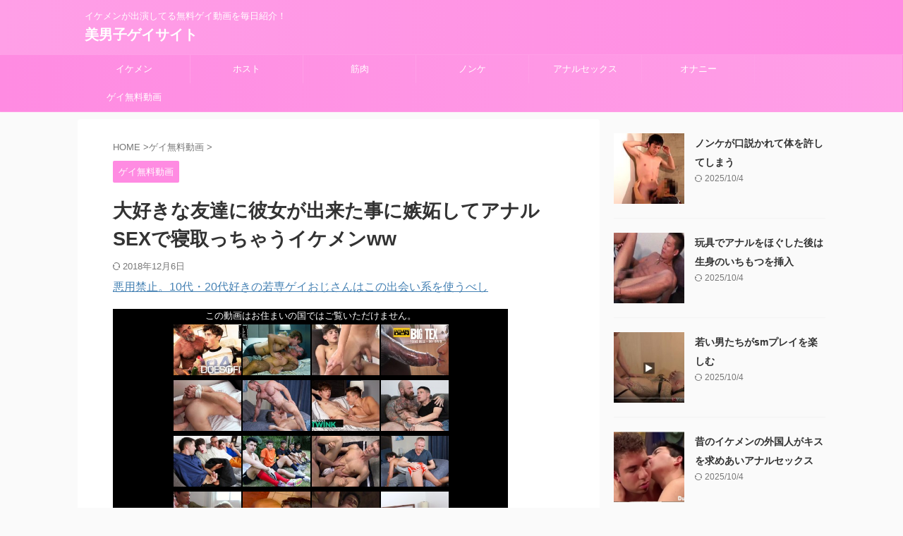

--- FILE ---
content_type: text/html; charset=UTF-8
request_url: https://ikemengay.club/2018/12/16/post-5150/
body_size: 17737
content:
<!DOCTYPE html> <!--[if lt IE 7]><html class="ie6" lang="ja"> <![endif]--> <!--[if IE 7]><html class="i7" lang="ja"> <![endif]--> <!--[if IE 8]><html class="ie" lang="ja"> <![endif]--> <!--[if gt IE 8]><!--><html lang="ja" class="s-navi-search-overlay "> <!--<![endif]--><head prefix="og: http://ogp.me/ns# fb: http://ogp.me/ns/fb# article: http://ogp.me/ns/article#"><meta charset="UTF-8" ><meta name="viewport" content="width=device-width,initial-scale=1.0,user-scalable=no,viewport-fit=cover"><meta name="format-detection" content="telephone=no" ><meta name="referrer" content="no-referrer-when-downgrade"/><link rel="alternate" type="application/rss+xml" title="美男子ゲイサイト RSS Feed" href="https://ikemengay.club/feed/" /><link rel="pingback" href="https://ikemengay.club/xmlrpc.php" > <!--[if lt IE 9]> <script src="https://ikemengay.club/wp-content/themes/affinger/js/html5shiv.js"></script> <![endif]--><meta name='robots' content='max-image-preview:large' /><title>大好きな友達に彼女が出来た事に嫉妬してアナルSEXで寝取っちゃうイケメンww - イケメンゲイエロ無料動画</title><link rel='dns-prefetch' href='//ajax.googleapis.com' /><link rel='dns-prefetch' href='//stats.wp.com' /><link rel="alternate" title="oEmbed (JSON)" type="application/json+oembed" href="https://ikemengay.club/wp-json/oembed/1.0/embed?url=https%3A%2F%2Fikemengay.club%2F2018%2F12%2F16%2Fpost-5150%2F" /><link rel="alternate" title="oEmbed (XML)" type="text/xml+oembed" href="https://ikemengay.club/wp-json/oembed/1.0/embed?url=https%3A%2F%2Fikemengay.club%2F2018%2F12%2F16%2Fpost-5150%2F&#038;format=xml" /><style id='wp-img-auto-sizes-contain-inline-css' type='text/css'>img:is([sizes=auto i],[sizes^="auto," i]){contain-intrinsic-size:3000px 1500px}
/*# sourceURL=wp-img-auto-sizes-contain-inline-css */</style><style id='wp-emoji-styles-inline-css' type='text/css'>img.wp-smiley, img.emoji {
		display: inline !important;
		border: none !important;
		box-shadow: none !important;
		height: 1em !important;
		width: 1em !important;
		margin: 0 0.07em !important;
		vertical-align: -0.1em !important;
		background: none !important;
		padding: 0 !important;
	}
/*# sourceURL=wp-emoji-styles-inline-css */</style><style id='wp-block-library-inline-css' type='text/css'>:root{--wp-block-synced-color:#7a00df;--wp-block-synced-color--rgb:122,0,223;--wp-bound-block-color:var(--wp-block-synced-color);--wp-editor-canvas-background:#ddd;--wp-admin-theme-color:#007cba;--wp-admin-theme-color--rgb:0,124,186;--wp-admin-theme-color-darker-10:#006ba1;--wp-admin-theme-color-darker-10--rgb:0,107,160.5;--wp-admin-theme-color-darker-20:#005a87;--wp-admin-theme-color-darker-20--rgb:0,90,135;--wp-admin-border-width-focus:2px}@media (min-resolution:192dpi){:root{--wp-admin-border-width-focus:1.5px}}.wp-element-button{cursor:pointer}:root .has-very-light-gray-background-color{background-color:#eee}:root .has-very-dark-gray-background-color{background-color:#313131}:root .has-very-light-gray-color{color:#eee}:root .has-very-dark-gray-color{color:#313131}:root .has-vivid-green-cyan-to-vivid-cyan-blue-gradient-background{background:linear-gradient(135deg,#00d084,#0693e3)}:root .has-purple-crush-gradient-background{background:linear-gradient(135deg,#34e2e4,#4721fb 50%,#ab1dfe)}:root .has-hazy-dawn-gradient-background{background:linear-gradient(135deg,#faaca8,#dad0ec)}:root .has-subdued-olive-gradient-background{background:linear-gradient(135deg,#fafae1,#67a671)}:root .has-atomic-cream-gradient-background{background:linear-gradient(135deg,#fdd79a,#004a59)}:root .has-nightshade-gradient-background{background:linear-gradient(135deg,#330968,#31cdcf)}:root .has-midnight-gradient-background{background:linear-gradient(135deg,#020381,#2874fc)}:root{--wp--preset--font-size--normal:16px;--wp--preset--font-size--huge:42px}.has-regular-font-size{font-size:1em}.has-larger-font-size{font-size:2.625em}.has-normal-font-size{font-size:var(--wp--preset--font-size--normal)}.has-huge-font-size{font-size:var(--wp--preset--font-size--huge)}.has-text-align-center{text-align:center}.has-text-align-left{text-align:left}.has-text-align-right{text-align:right}.has-fit-text{white-space:nowrap!important}#end-resizable-editor-section{display:none}.aligncenter{clear:both}.items-justified-left{justify-content:flex-start}.items-justified-center{justify-content:center}.items-justified-right{justify-content:flex-end}.items-justified-space-between{justify-content:space-between}.screen-reader-text{border:0;clip-path:inset(50%);height:1px;margin:-1px;overflow:hidden;padding:0;position:absolute;width:1px;word-wrap:normal!important}.screen-reader-text:focus{background-color:#ddd;clip-path:none;color:#444;display:block;font-size:1em;height:auto;left:5px;line-height:normal;padding:15px 23px 14px;text-decoration:none;top:5px;width:auto;z-index:100000}html :where(.has-border-color){border-style:solid}html :where([style*=border-top-color]){border-top-style:solid}html :where([style*=border-right-color]){border-right-style:solid}html :where([style*=border-bottom-color]){border-bottom-style:solid}html :where([style*=border-left-color]){border-left-style:solid}html :where([style*=border-width]){border-style:solid}html :where([style*=border-top-width]){border-top-style:solid}html :where([style*=border-right-width]){border-right-style:solid}html :where([style*=border-bottom-width]){border-bottom-style:solid}html :where([style*=border-left-width]){border-left-style:solid}html :where(img[class*=wp-image-]){height:auto;max-width:100%}:where(figure){margin:0 0 1em}html :where(.is-position-sticky){--wp-admin--admin-bar--position-offset:var(--wp-admin--admin-bar--height,0px)}@media screen and (max-width:600px){html :where(.is-position-sticky){--wp-admin--admin-bar--position-offset:0px}}

/*# sourceURL=wp-block-library-inline-css */</style><style id='global-styles-inline-css' type='text/css'>:root{--wp--preset--aspect-ratio--square: 1;--wp--preset--aspect-ratio--4-3: 4/3;--wp--preset--aspect-ratio--3-4: 3/4;--wp--preset--aspect-ratio--3-2: 3/2;--wp--preset--aspect-ratio--2-3: 2/3;--wp--preset--aspect-ratio--16-9: 16/9;--wp--preset--aspect-ratio--9-16: 9/16;--wp--preset--color--black: #000000;--wp--preset--color--cyan-bluish-gray: #abb8c3;--wp--preset--color--white: #ffffff;--wp--preset--color--pale-pink: #f78da7;--wp--preset--color--vivid-red: #cf2e2e;--wp--preset--color--luminous-vivid-orange: #ff6900;--wp--preset--color--luminous-vivid-amber: #fcb900;--wp--preset--color--light-green-cyan: #eefaff;--wp--preset--color--vivid-green-cyan: #00d084;--wp--preset--color--pale-cyan-blue: #1DA1F2;--wp--preset--color--vivid-cyan-blue: #1877f2;--wp--preset--color--vivid-purple: #9b51e0;--wp--preset--color--soft-red: #e92f3d;--wp--preset--color--light-grayish-red: #fdf0f2;--wp--preset--color--vivid-yellow: #ffc107;--wp--preset--color--very-pale-yellow: #fffde7;--wp--preset--color--very-light-gray: #fafafa;--wp--preset--color--very-dark-gray: #313131;--wp--preset--color--original-color-a: #43a047;--wp--preset--color--original-color-b: #795548;--wp--preset--color--original-color-c: #ec407a;--wp--preset--color--original-color-d: #9e9d24;--wp--preset--gradient--vivid-cyan-blue-to-vivid-purple: linear-gradient(135deg,rgb(6,147,227) 0%,rgb(155,81,224) 100%);--wp--preset--gradient--light-green-cyan-to-vivid-green-cyan: linear-gradient(135deg,rgb(122,220,180) 0%,rgb(0,208,130) 100%);--wp--preset--gradient--luminous-vivid-amber-to-luminous-vivid-orange: linear-gradient(135deg,rgb(252,185,0) 0%,rgb(255,105,0) 100%);--wp--preset--gradient--luminous-vivid-orange-to-vivid-red: linear-gradient(135deg,rgb(255,105,0) 0%,rgb(207,46,46) 100%);--wp--preset--gradient--very-light-gray-to-cyan-bluish-gray: linear-gradient(135deg,rgb(238,238,238) 0%,rgb(169,184,195) 100%);--wp--preset--gradient--cool-to-warm-spectrum: linear-gradient(135deg,rgb(74,234,220) 0%,rgb(151,120,209) 20%,rgb(207,42,186) 40%,rgb(238,44,130) 60%,rgb(251,105,98) 80%,rgb(254,248,76) 100%);--wp--preset--gradient--blush-light-purple: linear-gradient(135deg,rgb(255,206,236) 0%,rgb(152,150,240) 100%);--wp--preset--gradient--blush-bordeaux: linear-gradient(135deg,rgb(254,205,165) 0%,rgb(254,45,45) 50%,rgb(107,0,62) 100%);--wp--preset--gradient--luminous-dusk: linear-gradient(135deg,rgb(255,203,112) 0%,rgb(199,81,192) 50%,rgb(65,88,208) 100%);--wp--preset--gradient--pale-ocean: linear-gradient(135deg,rgb(255,245,203) 0%,rgb(182,227,212) 50%,rgb(51,167,181) 100%);--wp--preset--gradient--electric-grass: linear-gradient(135deg,rgb(202,248,128) 0%,rgb(113,206,126) 100%);--wp--preset--gradient--midnight: linear-gradient(135deg,rgb(2,3,129) 0%,rgb(40,116,252) 100%);--wp--preset--font-size--small: 0.9px;--wp--preset--font-size--medium: 20px;--wp--preset--font-size--large: 1.5px;--wp--preset--font-size--x-large: 42px;--wp--preset--font-size--st-regular: 1px;--wp--preset--font-size--huge: 3px;--wp--preset--spacing--20: 0.44rem;--wp--preset--spacing--30: 0.67rem;--wp--preset--spacing--40: 1rem;--wp--preset--spacing--50: 1.5rem;--wp--preset--spacing--60: 2.25rem;--wp--preset--spacing--70: 3.38rem;--wp--preset--spacing--80: 5.06rem;--wp--preset--shadow--natural: 6px 6px 9px rgba(0, 0, 0, 0.2);--wp--preset--shadow--deep: 12px 12px 50px rgba(0, 0, 0, 0.4);--wp--preset--shadow--sharp: 6px 6px 0px rgba(0, 0, 0, 0.2);--wp--preset--shadow--outlined: 6px 6px 0px -3px rgb(255, 255, 255), 6px 6px rgb(0, 0, 0);--wp--preset--shadow--crisp: 6px 6px 0px rgb(0, 0, 0);}:where(.is-layout-flex){gap: 0.5em;}:where(.is-layout-grid){gap: 0.5em;}body .is-layout-flex{display: flex;}.is-layout-flex{flex-wrap: wrap;align-items: center;}.is-layout-flex > :is(*, div){margin: 0;}body .is-layout-grid{display: grid;}.is-layout-grid > :is(*, div){margin: 0;}:where(.wp-block-columns.is-layout-flex){gap: 2em;}:where(.wp-block-columns.is-layout-grid){gap: 2em;}:where(.wp-block-post-template.is-layout-flex){gap: 1.25em;}:where(.wp-block-post-template.is-layout-grid){gap: 1.25em;}.has-black-color{color: var(--wp--preset--color--black) !important;}.has-cyan-bluish-gray-color{color: var(--wp--preset--color--cyan-bluish-gray) !important;}.has-white-color{color: var(--wp--preset--color--white) !important;}.has-pale-pink-color{color: var(--wp--preset--color--pale-pink) !important;}.has-vivid-red-color{color: var(--wp--preset--color--vivid-red) !important;}.has-luminous-vivid-orange-color{color: var(--wp--preset--color--luminous-vivid-orange) !important;}.has-luminous-vivid-amber-color{color: var(--wp--preset--color--luminous-vivid-amber) !important;}.has-light-green-cyan-color{color: var(--wp--preset--color--light-green-cyan) !important;}.has-vivid-green-cyan-color{color: var(--wp--preset--color--vivid-green-cyan) !important;}.has-pale-cyan-blue-color{color: var(--wp--preset--color--pale-cyan-blue) !important;}.has-vivid-cyan-blue-color{color: var(--wp--preset--color--vivid-cyan-blue) !important;}.has-vivid-purple-color{color: var(--wp--preset--color--vivid-purple) !important;}.has-black-background-color{background-color: var(--wp--preset--color--black) !important;}.has-cyan-bluish-gray-background-color{background-color: var(--wp--preset--color--cyan-bluish-gray) !important;}.has-white-background-color{background-color: var(--wp--preset--color--white) !important;}.has-pale-pink-background-color{background-color: var(--wp--preset--color--pale-pink) !important;}.has-vivid-red-background-color{background-color: var(--wp--preset--color--vivid-red) !important;}.has-luminous-vivid-orange-background-color{background-color: var(--wp--preset--color--luminous-vivid-orange) !important;}.has-luminous-vivid-amber-background-color{background-color: var(--wp--preset--color--luminous-vivid-amber) !important;}.has-light-green-cyan-background-color{background-color: var(--wp--preset--color--light-green-cyan) !important;}.has-vivid-green-cyan-background-color{background-color: var(--wp--preset--color--vivid-green-cyan) !important;}.has-pale-cyan-blue-background-color{background-color: var(--wp--preset--color--pale-cyan-blue) !important;}.has-vivid-cyan-blue-background-color{background-color: var(--wp--preset--color--vivid-cyan-blue) !important;}.has-vivid-purple-background-color{background-color: var(--wp--preset--color--vivid-purple) !important;}.has-black-border-color{border-color: var(--wp--preset--color--black) !important;}.has-cyan-bluish-gray-border-color{border-color: var(--wp--preset--color--cyan-bluish-gray) !important;}.has-white-border-color{border-color: var(--wp--preset--color--white) !important;}.has-pale-pink-border-color{border-color: var(--wp--preset--color--pale-pink) !important;}.has-vivid-red-border-color{border-color: var(--wp--preset--color--vivid-red) !important;}.has-luminous-vivid-orange-border-color{border-color: var(--wp--preset--color--luminous-vivid-orange) !important;}.has-luminous-vivid-amber-border-color{border-color: var(--wp--preset--color--luminous-vivid-amber) !important;}.has-light-green-cyan-border-color{border-color: var(--wp--preset--color--light-green-cyan) !important;}.has-vivid-green-cyan-border-color{border-color: var(--wp--preset--color--vivid-green-cyan) !important;}.has-pale-cyan-blue-border-color{border-color: var(--wp--preset--color--pale-cyan-blue) !important;}.has-vivid-cyan-blue-border-color{border-color: var(--wp--preset--color--vivid-cyan-blue) !important;}.has-vivid-purple-border-color{border-color: var(--wp--preset--color--vivid-purple) !important;}.has-vivid-cyan-blue-to-vivid-purple-gradient-background{background: var(--wp--preset--gradient--vivid-cyan-blue-to-vivid-purple) !important;}.has-light-green-cyan-to-vivid-green-cyan-gradient-background{background: var(--wp--preset--gradient--light-green-cyan-to-vivid-green-cyan) !important;}.has-luminous-vivid-amber-to-luminous-vivid-orange-gradient-background{background: var(--wp--preset--gradient--luminous-vivid-amber-to-luminous-vivid-orange) !important;}.has-luminous-vivid-orange-to-vivid-red-gradient-background{background: var(--wp--preset--gradient--luminous-vivid-orange-to-vivid-red) !important;}.has-very-light-gray-to-cyan-bluish-gray-gradient-background{background: var(--wp--preset--gradient--very-light-gray-to-cyan-bluish-gray) !important;}.has-cool-to-warm-spectrum-gradient-background{background: var(--wp--preset--gradient--cool-to-warm-spectrum) !important;}.has-blush-light-purple-gradient-background{background: var(--wp--preset--gradient--blush-light-purple) !important;}.has-blush-bordeaux-gradient-background{background: var(--wp--preset--gradient--blush-bordeaux) !important;}.has-luminous-dusk-gradient-background{background: var(--wp--preset--gradient--luminous-dusk) !important;}.has-pale-ocean-gradient-background{background: var(--wp--preset--gradient--pale-ocean) !important;}.has-electric-grass-gradient-background{background: var(--wp--preset--gradient--electric-grass) !important;}.has-midnight-gradient-background{background: var(--wp--preset--gradient--midnight) !important;}.has-small-font-size{font-size: var(--wp--preset--font-size--small) !important;}.has-medium-font-size{font-size: var(--wp--preset--font-size--medium) !important;}.has-large-font-size{font-size: var(--wp--preset--font-size--large) !important;}.has-x-large-font-size{font-size: var(--wp--preset--font-size--x-large) !important;}
/*# sourceURL=global-styles-inline-css */</style><style id='classic-theme-styles-inline-css' type='text/css'>/*! This file is auto-generated */
.wp-block-button__link{color:#fff;background-color:#32373c;border-radius:9999px;box-shadow:none;text-decoration:none;padding:calc(.667em + 2px) calc(1.333em + 2px);font-size:1.125em}.wp-block-file__button{background:#32373c;color:#fff;text-decoration:none}
/*# sourceURL=/wp-includes/css/classic-themes.min.css */</style><link rel='stylesheet' id='normalize-css' href='https://ikemengay.club/wp-content/cache/autoptimize/autoptimize_single_faeb8312e8b6a781d4656fb96f0e2fdb.php?ver=1.5.9' type='text/css' media='all' /><link rel='stylesheet' id='st_svg-css' href='https://ikemengay.club/wp-content/cache/autoptimize/autoptimize_single_f366b4262b2bbaa5fd37ece6c15bc32b.php?ver=6.9' type='text/css' media='all' /><link rel='stylesheet' id='slick-css' href='https://ikemengay.club/wp-content/cache/autoptimize/autoptimize_single_f38b2db10e01b1572732a3191d538707.php?ver=1.8.0' type='text/css' media='all' /><link rel='stylesheet' id='slick-theme-css' href='https://ikemengay.club/wp-content/cache/autoptimize/autoptimize_single_f9faba678c4d6dcfdde69e5b11b37a2e.php?ver=1.8.0' type='text/css' media='all' /><link rel='stylesheet' id='style-css' href='https://ikemengay.club/wp-content/cache/autoptimize/autoptimize_single_3a9838bb0d386c4092af2232e7b73c2e.php?ver=6.9' type='text/css' media='all' /><link rel='stylesheet' id='child-style-css' href='https://ikemengay.club/wp-content/themes/affinger-child/style.css?ver=6.9' type='text/css' media='all' /><link rel='stylesheet' id='single-css' href='https://ikemengay.club/wp-content/themes/affinger/st-rankcss.php' type='text/css' media='all' /><link rel='stylesheet' id='taxopress-frontend-css-css' href='https://ikemengay.club/wp-content/cache/autoptimize/autoptimize_single_6a0279ebd08cb8787e00b98b4663954c.php?ver=3.43.0' type='text/css' media='all' /><link rel='stylesheet' id='st-themecss-css' href='https://ikemengay.club/wp-content/themes/affinger/st-themecss-loader.php?ver=6.9' type='text/css' media='all' /> <script type="text/javascript" src="//ajax.googleapis.com/ajax/libs/jquery/1.11.3/jquery.min.js?ver=1.11.3" id="jquery-js"></script> <script defer type="text/javascript" src="https://ikemengay.club/wp-content/cache/autoptimize/autoptimize_single_8fa2b9763d58f6cffcb0218dcc145b02.php?ver=3.43.0" id="taxopress-frontend-js-js"></script> <link rel="https://api.w.org/" href="https://ikemengay.club/wp-json/" /><link rel="alternate" title="JSON" type="application/json" href="https://ikemengay.club/wp-json/wp/v2/posts/5150" /><link rel='shortlink' href='https://ikemengay.club/?p=5150' /><style>img#wpstats{display:none}</style><meta name="robots" content="index, follow" /><link rel="amphtml" href="https://ikemengay.club/2018/12/16/post-5150/amp/"><meta name="thumbnail" content="https://ikemengay.club/wp-content/uploads/2018/12/a20181216.jpg"><meta name="google-site-verification" content="9scMoX-OPNro5pUK2S6bkF1AWw56_9dVf5xyKRfOjqc" /><link rel="canonical" href="https://ikemengay.club/2018/12/16/post-5150/" /><style type="text/css">.broken_link, a.broken_link {
	text-decoration: line-through;
}</style><meta property="og:type" content="article" /><meta property="og:title" content="大好きな友達に彼女が出来た事に嫉妬してアナルSEXで寝取っちゃうイケメンww" /><meta property="og:url" content="https://ikemengay.club/2018/12/16/post-5150/" /><meta property="og:description" content="詳しくは投稿をご覧ください。" /><meta property="article:published_time" content="2018-12-16T01:00:34+00:00" /><meta property="article:modified_time" content="2018-12-05T17:39:01+00:00" /><meta property="og:site_name" content="美男子ゲイサイト" /><meta property="og:image" content="https://ikemengay.club/wp-content/uploads/2018/12/a20181216.jpg" /><meta property="og:image:width" content="640" /><meta property="og:image:height" content="360" /><meta property="og:image:alt" content="" /><meta property="og:locale" content="ja_JP" /><meta name="twitter:text:title" content="大好きな友達に彼女が出来た事に嫉妬してアナルSEXで寝取っちゃうイケメンww" /><meta name="twitter:image" content="https://ikemengay.club/wp-content/uploads/2018/12/a20181216.jpg?w=640" /><meta name="twitter:card" content="summary_large_image" /><meta name="twitter:description" content="詳しくは投稿をご覧ください。" /><meta property="og:type" content="article"><meta property="og:title" content="大好きな友達に彼女が出来た事に嫉妬してアナルSEXで寝取っちゃうイケメンww"><meta property="og:url" content="https://ikemengay.club/2018/12/16/post-5150/"><meta property="og:description" content="2024年3月のおすすめイケメンゲイ動画 ﻿"><meta property="og:site_name" content="美男子ゲイサイト"><meta property="og:image" content="https://ikemengay.club/wp-content/uploads/2018/12/a20181216.jpg"><meta property="article:published_time" content="2018-12-16T10:00:34+09:00" /><meta property="article:author" content="ikemengay" />  <script defer src="[data-uri]"></script> <script defer src="[data-uri]"></script> <script defer src="[data-uri]"></script> <script defer src="[data-uri]"></script> <script defer src="[data-uri]"></script> <script defer src="[data-uri]"></script> <script defer src="[data-uri]"></script> <script defer src="[data-uri]"></script> </head><body class="wp-singular post-template-default single single-post postid-5150 single-format-standard wp-theme-affinger wp-child-theme-affinger-child not-front-page" ><div id="st-ami"><div id="wrapper" class=""><div id="wrapper-in"><header id=""><div id="header-full"><div id="headbox-bg"><div id="headbox"><nav id="s-navi" class="pcnone" data-st-nav data-st-nav-type="normal"><dl class="acordion is-active" data-st-nav-primary><dt class="trigger"><p class="acordion_button"><span class="op op-menu"><i class="st-fa st-svg-menu"></i></span></p><div id="st-mobile-logo"></div></dt><dd class="acordion_tree"><div class="acordion_tree_content"><div class="menu-top-container"><ul id="menu-top" class="menu"><li id="menu-item-2458" class="menu-item menu-item-type-custom menu-item-object-custom menu-item-2458"><a href="https://ikemengay.club/tag/%e3%82%a4%e3%82%b1%e3%83%a1%e3%83%b3/"><span class="menu-item-label">イケメン</span></a></li><li id="menu-item-2459" class="menu-item menu-item-type-custom menu-item-object-custom menu-item-2459"><a href="https://ikemengay.club/tag/%e3%83%9b%e3%82%b9%e3%83%88/"><span class="menu-item-label">ホスト</span></a></li><li id="menu-item-2460" class="menu-item menu-item-type-custom menu-item-object-custom menu-item-2460"><a href="https://ikemengay.club/tag/%e7%ad%8b%e8%82%89/"><span class="menu-item-label">筋肉</span></a></li><li id="menu-item-2461" class="menu-item menu-item-type-custom menu-item-object-custom menu-item-2461"><a href="https://ikemengay.club/tag/%e3%83%8e%e3%83%b3%e3%82%b1/"><span class="menu-item-label">ノンケ</span></a></li><li id="menu-item-116" class="menu-item menu-item-type-custom menu-item-object-custom menu-item-116"><a href="https://ikemengay.club/tag/analsex/"><span class="menu-item-label">アナルセックス</span></a></li><li id="menu-item-115" class="menu-item menu-item-type-custom menu-item-object-custom menu-item-115"><a href="https://ikemengay.club/tag/masturbation/"><span class="menu-item-label">オナニー</span></a></li><li id="menu-item-114" class="menu-item menu-item-type-taxonomy menu-item-object-category current-post-ancestor current-menu-parent current-post-parent menu-item-114"><a href="https://ikemengay.club/category/gay/"><span class="menu-item-label">ゲイ無料動画</span></a></li></ul></div><div class="clear"></div></div></dd></dl></nav><div id="header-l"><div id="st-text-logo"><p class="descr sitenametop"> イケメンが出演してる無料ゲイ動画を毎日紹介！</p><p class="sitename"><a href="https://ikemengay.club/"> 美男子ゲイサイト </a></p></div></div><div id="header-r" class="smanone"></div></div></div><div id="gazou-wide"><div id="st-menubox"><div id="st-menuwide"><nav class="smanone clearfix"><ul id="menu-top-1" class="menu"><li class="menu-item menu-item-type-custom menu-item-object-custom menu-item-2458"><a href="https://ikemengay.club/tag/%e3%82%a4%e3%82%b1%e3%83%a1%e3%83%b3/">イケメン</a></li><li class="menu-item menu-item-type-custom menu-item-object-custom menu-item-2459"><a href="https://ikemengay.club/tag/%e3%83%9b%e3%82%b9%e3%83%88/">ホスト</a></li><li class="menu-item menu-item-type-custom menu-item-object-custom menu-item-2460"><a href="https://ikemengay.club/tag/%e7%ad%8b%e8%82%89/">筋肉</a></li><li class="menu-item menu-item-type-custom menu-item-object-custom menu-item-2461"><a href="https://ikemengay.club/tag/%e3%83%8e%e3%83%b3%e3%82%b1/">ノンケ</a></li><li class="menu-item menu-item-type-custom menu-item-object-custom menu-item-116"><a href="https://ikemengay.club/tag/analsex/">アナルセックス</a></li><li class="menu-item menu-item-type-custom menu-item-object-custom menu-item-115"><a href="https://ikemengay.club/tag/masturbation/">オナニー</a></li><li class="menu-item menu-item-type-taxonomy menu-item-object-category current-post-ancestor current-menu-parent current-post-parent menu-item-114"><a href="https://ikemengay.club/category/gay/">ゲイ無料動画</a></li></ul></nav></div></div><div id="st-headerbox"><div id="st-header"></div></div></div></div></header><div id="content-w"><div id="st-header-post-under-box" class="st-header-post-no-data "
 style=""><div class="st-dark-cover"></div></div><div id="content" class="clearfix"><div id="contentInner"><main><article><div id="post-5150" class="st-post post-5150 post type-post status-publish format-standard has-post-thumbnail hentry category-gay tag-pornhub tag-40 tag-18"><div
 id="breadcrumb"><ol itemscope itemtype="http://schema.org/BreadcrumbList"><li itemprop="itemListElement" itemscope itemtype="http://schema.org/ListItem"> <a href="https://ikemengay.club" itemprop="item"> <span itemprop="name">HOME</span> </a> &gt;<meta itemprop="position" content="1"/></li><li itemprop="itemListElement" itemscope itemtype="http://schema.org/ListItem"> <a href="https://ikemengay.club/category/gay/" itemprop="item"> <span
 itemprop="name">ゲイ無料動画</span> </a> &gt;<meta itemprop="position" content="2"/></li></ol></div><p class="st-catgroup"> <a href="https://ikemengay.club/category/gay/" title="View all posts in ゲイ無料動画" rel="category tag"><span class="catname st-catid2">ゲイ無料動画</span></a></p><h1 class="entry-title">大好きな友達に彼女が出来た事に嫉妬してアナルSEXで寝取っちゃうイケメンww</h1><div class="blogbox "><p><span class="kdate"> <i class="st-fa st-svg-refresh"></i><time class="updated" datetime="2018-12-06T02:39:01+0900">2018年12月6日</time> </span></p></div><div id="custom_html-13" class="widget_text st-widgets-box post-widgets-middle widget_custom_html"><div class="textwidget custom-html-widget"><div><div class="dfad dfad_pos_1 dfad_first" id="_ad_11590"><a href="https://gayscene.info/?p=587" rel="noopener" target="_blank">悪用禁止。10代・20代好きの若専ゲイおじさんはこの出会い系を使うべし</a></div></div></div></div><div class="mainbox"><div id="nocopy" oncontextmenu="return false" onMouseDown="return false;" style="-moz-user-select: none; -khtml-user-select: none; user-select: none;-webkit-touch-callout:none; -webkit-user-select:none;"><div class="entry-content"><p><iframe src="https://jp.pornhub.com/embed/ph591e74f47055d" frameborder="0" width="560" height="315" scrolling="no" allowfullscreen></iframe></p></div></div><div class="adbox"><div style="padding-top:10px;"></div></div><div id="custom_html-8" class="widget_text st-widgets-box post-widgets-bottom widget_custom_html"><div class="textwidget custom-html-widget"><div><div class="dfad dfad_pos_1 dfad_first" id="_ad_1113">ネットやスマホを使ってゲイの出会いを探そう！ <a href="https://ikemengay.com/"><img src="https://gayjapan.jp/ikemen/wp-content/uploads/2016/06/cropped-cropped-702_photowada.jpg" width="100%"  /></a></div></div></div></div></div><div class="rankst-wrap"><h3 class="rankh3"><span class="rankh3-in">出会い体験人気記事</span></h3><div class="rankid1"><div class="rankid1"><div class="rankst-box post"><h4 class="rankh4">【超衝撃】短髪イケメン「お前の童貞チンポでイカされるわけないじゃんｗｗ」←結果ｗｗｗｗｗ<br/><span class="st-star"> <i class="st-fa st-svg-star"></i> <i class="st-fa st-svg-star"></i> <i class="st-fa st-svg-star"></i> <i class="st-fa st-svg-star"></i> <i class="st-fa st-svg-star"></i> </span></h4><div class="clearfix rankst"><div class="rankst-l"><img class="alignleft wp-image-5946 size-full" src="https://ikemengay.club/wp-content/uploads/2019/06/201602062-100x100.jpg" alt="" width="100" height="100" /></div><div class="rankst-r"><div class="rankst-cont"><p>1 ： 以下陽気な名無しさんVIPがお送りします：2022/7/20<br /><strong><br />俺「・・・！（ﾊﾟｺﾊﾟｺﾊﾟｺﾊﾟｺ」<br />イケメン「りゃめえ！イッグググアナル壊れちゃうううううう！！！！(ｶﾞｸﾌﾞﾙﾌﾟｼｬｱｱｱｱｱｱ」</strong><br /> <br />・・・失神するまでｗｗ<br />ハメたったわｗｗｗｗ</p></div></div></div><div class="clearfix rankst"><div class="rankstlink-a"><p><a href="https://wp.me/p6cBOx-pW">体験談を読む</a></p></div></div></div></div></div><div class="rankid2"><div class="rankid2"><div class="rankst-box post"><h4 class="rankh4">この1年間で出会い系で集めたエロ画像を晒す<br/><span class="st-star"> <i class="st-fa st-svg-star"></i> <i class="st-fa st-svg-star"></i> <i class="st-fa st-svg-star"></i> <i class="st-fa st-svg-star"></i> <i class="st-fa st-svg-star-o"></i> </span></h4><div class="clearfix rankst"><div class="rankst-l"><img class="alignleft wp-image-5946 size-full" src="https://ikemengay.club/wp-content/uploads/2019/06/2015051311-100x100.png" alt="" width="100" height="100" /></div><div class="rankst-r"><div class="rankst-cont"><p>1： 陽気な774さん :2022/08/11(木) 17:20:45.10 ID:YeKNGz+c0 <br />セフレとハメ撮りと交換したエロ写メが中心、需要があるならあげてく<br />3： 陽気な774さん :2022/08/11(木) 17:22:26.68 ID:01CeZcud0<br />はよはよ<br />俺のフォルダが潤うわ<br />4： 陽気な774さん :2022/08/11(木) 17:24:29.95 ID:YeKNGz+c0 <br />おｋｗｗｗ<br />野郎が使いまわしてたら、被ると思うから勘弁なｗｗｗ<br />7： 陽気な774さん :2022/08/11(木) 17:26:07.99 ID:nknQsy2/0<br />んなことより、セクフレを紹介してくれよ</p></div></div></div><div class="clearfix rankst"><div class="rankstlink-a"><p><a href="https://wp.me/p6cBOx-cj">体験談を読む</a></p></div></div></div></div></div><div class="rankid3"><div class="rankid3"><div class="rankst-box post"><h4 class="rankh4">出会い系でヤった野郎のハメ画像をタンタンとうｐしていくスレ</h4><div class="clearfix rankst"><div class="rankst-l"><img class="alignleft wp-image-5946 size-full" src="https://ikemengay.club/wp-content/uploads/2019/06/j001-100x100.png" alt="" width="100" height="100" /></div><div class="rankst-r"><div class="rankst-cont"><p>1 ：<b>以下、陽気なGAY!(^^)!がお送りします</b>： 2022/08/31(水)17:19:15.50</p><p class="master">ID:<strong>JP7hVhFra0</strong></p><p class="master_column">「・・・よかろう」</p><p>だってよｗｗｗｗｗｗｗｗｗｗｗｗ<br />どこの世紀末覇者だっつーのバロスｗｗｗ<br />お望み通り3回ご奉仕して超腰痛ぇしｗｗｗ<br />9 ：<b>以下、陽気なGAY!(^^)!がお送りします</b>： 2022/08/31(水)17:20:30.63 ID:bZbgUU66e0</p><p class="column">ラオウとヤったんか・・・</p><p>19 ：<b>以下、陽気なGAY!(^^)!がお送りします</b>： 2022/08/31(水)17:22:54.43 ID:xFneV1yfz0</p><p class="column">アッー！</p></div></div></div><div class="clearfix rankst"><div class="rankstlink-a"><p><a href="https://wp.me/p6cBOx-yq">体験談を読む</a></p></div></div></div></div></div></div><div class="sns st-sns-singular"><ul class="clearfix"><li class="twitter"> <a rel="nofollow" onclick="window.open('//twitter.com/intent/tweet?url=https%3A%2F%2Fikemengay.club%2F2018%2F12%2F16%2Fpost-5150%2F&hashtags=ゲイ動画&text=%E5%A4%A7%E5%A5%BD%E3%81%8D%E3%81%AA%E5%8F%8B%E9%81%94%E3%81%AB%E5%BD%BC%E5%A5%B3%E3%81%8C%E5%87%BA%E6%9D%A5%E3%81%9F%E4%BA%8B%E3%81%AB%E5%AB%89%E5%A6%AC%E3%81%97%E3%81%A6%E3%82%A2%E3%83%8A%E3%83%ABSEX%E3%81%A7%E5%AF%9D%E5%8F%96%E3%81%A3%E3%81%A1%E3%82%83%E3%81%86%E3%82%A4%E3%82%B1%E3%83%A1%E3%83%B3ww&tw_p=tweetbutton', '', 'width=500,height=450'); return false;"><i class="st-fa st-svg-twitter"></i><span class="snstext " >Twitter</span></a></li><li class="share-copy"> <a href="#" rel="nofollow" data-st-copy-text="大好きな友達に彼女が出来た事に嫉妬してアナルSEXで寝取っちゃうイケメンww / https://ikemengay.club/2018/12/16/post-5150/"><i class="st-fa st-svg-clipboard"></i><span class="snstext" >URLコピー</span></a></li></ul></div><div class="kanren pop-box "><p class="p-entry-t"><span class="p-entry">無料動画人気記事</span></p><dl class="clearfix"><dt class="poprank"> <a href="https://ikemengay.club/2019/05/02/post-5723/"> <img width="150" height="150" src="https://ikemengay.club/wp-content/uploads/2019/03/20190502-150x150.jpg" class="attachment-st_thumb150 size-st_thumb150 wp-post-image" alt="" decoding="async" srcset="https://ikemengay.club/wp-content/uploads/2019/03/20190502-150x150.jpg 150w, https://ikemengay.club/wp-content/uploads/2019/03/20190502-100x100.jpg 100w" sizes="(max-width: 150px) 100vw, 150px" /> </a> <span class="poprank-no">1</span></dt><dd><h5 class="popular-t"><a href="https://ikemengay.club/2019/05/02/post-5723/">、スリムだけどしっかり筋肉の付いたカラダがたまらんっす！！</a></h5><div class="smanone st-excerpt"><p>スリ筋童顔の可愛いイケメン、スリムだけどしっかり筋肉の付いたカラダがたまらんっす！！</p></div></dd></dl><dl class="clearfix"><dt class="poprank"> <a href="https://ikemengay.club/2017/02/01/post-1978/"> <img width="150" height="150" src="https://ikemengay.club/wp-content/uploads/2017/01/01-1-150x150.jpg" class="attachment-st_thumb150 size-st_thumb150 wp-post-image" alt="" decoding="async" srcset="https://ikemengay.club/wp-content/uploads/2017/01/01-1-150x150.jpg 150w, https://ikemengay.club/wp-content/uploads/2017/01/01-1-100x100.jpg 100w" sizes="(max-width: 150px) 100vw, 150px" /> </a> <span class="poprank-no">2</span></dt><dd><h5 class="popular-t"><a href="https://ikemengay.club/2017/02/01/post-1978/">19年間一度もオナニーすらしたことのない激アツ男子＜ゲイ動画＞</a></h5><div class="smanone st-excerpt"></div></dd></dl></div><aside><p class="author" style="display:none;"><a href="https://ikemengay.club/author/ikemengay/" title="ikemengay" class="vcard author"><span class="fn">author</span></a></p><h4 class="point"><span class="point-in">関連記事</span></h4><div class="kanren" data-st-load-more-content
 data-st-load-more-id="f746f49a-7703-4dfc-95cd-c878362ad306"><dl class="clearfix"><dt><a href="https://ikemengay.club/2016/12/29/post-1629/"> <img width="150" height="150" src="https://ikemengay.club/wp-content/uploads/2016/11/29-150x150.jpg" class="attachment-st_thumb150 size-st_thumb150 wp-post-image" alt="" decoding="async" srcset="https://ikemengay.club/wp-content/uploads/2016/11/29-150x150.jpg 150w, https://ikemengay.club/wp-content/uploads/2016/11/29-100x100.jpg 100w" sizes="(max-width: 150px) 100vw, 150px" /> </a></dt><dd><h5 class="kanren-t"> <a href="https://ikemengay.club/2016/12/29/post-1629/">浣腸拷問される大学生の歩！さらには次々とアナルに極太バイブをねじ込まれる！</a></h5><div class="st-excerpt smanone"><p>拘束具で身体の自由を奪われた歩に浣腸拷問！さらには次々とアナルに極太バイブをねじ込まれ、歩の爽やかな顔が苦痛に歪む。そしてついに容赦ないチンコ挿入！素人ノンケの限界に挑戦した問題シーン！！ ※本編顔出 ...</p></div></dd></dl><dl class="clearfix"><dt><a href="https://ikemengay.club/2018/12/17/post-5072/"> <img width="150" height="150" src="https://ikemengay.club/wp-content/uploads/2018/11/20181217-1-150x150.jpg" class="attachment-st_thumb150 size-st_thumb150 wp-post-image" alt="" decoding="async" srcset="https://ikemengay.club/wp-content/uploads/2018/11/20181217-1-150x150.jpg 150w, https://ikemengay.club/wp-content/uploads/2018/11/20181217-1-100x100.jpg 100w" sizes="(max-width: 150px) 100vw, 150px" /> </a></dt><dd><h5 class="kanren-t"> <a href="https://ikemengay.club/2018/12/17/post-5072/">紅色アナル嬉々</a></h5><div class="st-excerpt smanone"><p>人気モデルのタクミは気づくと紅の密室に拘束されていた…。目隠しもされ何が起こるかわからない中、期待と不安にアナルが嬉々として疼き始める…。お仕置きなのに感じてしまう淫乱ボディを犯したら、アナルは腫れて ...</p></div></dd></dl><dl class="clearfix"><dt><a href="https://ikemengay.club/2017/12/22/post-3735/"> <img width="150" height="150" src="https://ikemengay.club/wp-content/uploads/2017/12/20171222-150x150.jpg" class="attachment-st_thumb150 size-st_thumb150 wp-post-image" alt="" decoding="async" srcset="https://ikemengay.club/wp-content/uploads/2017/12/20171222-150x150.jpg 150w, https://ikemengay.club/wp-content/uploads/2017/12/20171222-100x100.jpg 100w" sizes="(max-width: 150px) 100vw, 150px" /> </a></dt><dd><h5 class="kanren-t"> <a href="https://ikemengay.club/2017/12/22/post-3735/">性欲旺盛な若者たちはヤリたくなったらすぐに行動。</a></h5><div class="st-excerpt smanone"><p>出会ってすぐにイケメンの股間に顔を埋めてフェラチオし始める青年。そそり立った男根をしゃぶられながらやらしい吐息を静かに漏らして感じるイケメン。</p></div></dd></dl><dl class="clearfix"><dt><a href="https://ikemengay.club/2017/07/21/post-3043/"> <img width="150" height="150" src="https://ikemengay.club/wp-content/uploads/2017/07/20170721-150x150.jpg" class="attachment-st_thumb150 size-st_thumb150 wp-post-image" alt="" decoding="async" srcset="https://ikemengay.club/wp-content/uploads/2017/07/20170721-150x150.jpg 150w, https://ikemengay.club/wp-content/uploads/2017/07/20170721-100x100.jpg 100w" sizes="(max-width: 150px) 100vw, 150px" /> </a></dt><dd><h5 class="kanren-t"> <a href="https://ikemengay.club/2017/07/21/post-3043/">極太巨根な筋肉イケメン君がアナル初掘りSEXで快感フル勃起大量射精しちゃった件</a></h5><div class="st-excerpt smanone"></div></dd></dl><dl class="clearfix"><dt><a href="https://ikemengay.club/2016/12/25/post-1729/"> <img width="150" height="150" src="https://ikemengay.club/wp-content/uploads/2016/11/25-1-150x150.jpg" class="attachment-st_thumb150 size-st_thumb150 wp-post-image" alt="" decoding="async" srcset="https://ikemengay.club/wp-content/uploads/2016/11/25-1-150x150.jpg 150w, https://ikemengay.club/wp-content/uploads/2016/11/25-1-100x100.jpg 100w" sizes="(max-width: 150px) 100vw, 150px" /> </a></dt><dd><h5 class="kanren-t"> <a href="https://ikemengay.club/2016/12/25/post-1729/">野球ユニフォームのまま交互に感掘りされてっ！！</a></h5><div class="st-excerpt smanone"><p>この動画、いきなりケツ出してってシーンから。 ちょっと斬新でいいかも。 掘られてる子もなかなかカワイイし ｼﾞｭﾙｼﾞｭﾙ</p></div></dd></dl></div><div class="p-navi clearfix"> <a class="st-prev-link" href="https://ikemengay.club/2018/12/16/post-5057/"><p class="st-prev"> <i class="st-svg st-svg-angle-right"></i> <img width="60" height="60" src="https://ikemengay.club/wp-content/uploads/2018/11/20181216-1-100x100.jpg" class="attachment-60x60 size-60x60 wp-post-image" alt="" decoding="async" srcset="https://ikemengay.club/wp-content/uploads/2018/11/20181216-1-100x100.jpg 100w, https://ikemengay.club/wp-content/uploads/2018/11/20181216-1-150x150.jpg 150w" sizes="(max-width: 60px) 100vw, 60px" /> <span class="st-prev-title">簾で喧嘩自慰</span></p> </a> <a class="st-next-link" href="https://ikemengay.club/2018/12/17/post-5072/"><p class="st-next"> <span class="st-prev-title">紅色アナル嬉々</span> <img width="60" height="60" src="https://ikemengay.club/wp-content/uploads/2018/11/20181217-1-100x100.jpg" class="attachment-60x60 size-60x60 wp-post-image" alt="" decoding="async" srcset="https://ikemengay.club/wp-content/uploads/2018/11/20181217-1-100x100.jpg 100w, https://ikemengay.club/wp-content/uploads/2018/11/20181217-1-150x150.jpg 150w" sizes="(max-width: 60px) 100vw, 60px" /> <i class="st-svg st-svg-angle-right"></i></p> </a></div></aside></div></article></main></div><div id="side"><aside><div class="side-topad"><div id="custom_html-2" class="widget_text ad widget_custom_html"><div class="textwidget custom-html-widget"> <script defer src="https://adm.shinobi.jp/s/a08b0377e8df881ae56004c9ef0cf4ca"></script> </div></div></div><div class="kanren "><dl class="clearfix"><dt><a href="https://ikemengay.club/2025/11/06/post-9332/"> <img width="150" height="150" src="https://ikemengay.club/wp-content/uploads/2022/03/20220307-150x150.jpg" class="attachment-st_thumb150 size-st_thumb150 wp-post-image" alt="" decoding="async" srcset="https://ikemengay.club/wp-content/uploads/2022/03/20220307-150x150.jpg 150w, https://ikemengay.club/wp-content/uploads/2022/03/20220307-100x100.jpg 100w" sizes="(max-width: 150px) 100vw, 150px" /> </a></dt><dd><h5 class="kanren-t"><a href="https://ikemengay.club/2025/11/06/post-9332/">ノンケが口説かれて体を許してしまう</a></h5><div class="blog_info"><p> <i class="st-fa st-svg-refresh"></i>2025/10/4</p></div></dd></dl><dl class="clearfix"><dt><a href="https://ikemengay.club/2025/11/04/post-3072/"> <img width="150" height="150" src="https://ikemengay.club/wp-content/uploads/2017/07/20170730-150x150.jpg" class="attachment-st_thumb150 size-st_thumb150 wp-post-image" alt="" decoding="async" srcset="https://ikemengay.club/wp-content/uploads/2017/07/20170730-150x150.jpg 150w, https://ikemengay.club/wp-content/uploads/2017/07/20170730-100x100.jpg 100w" sizes="(max-width: 150px) 100vw, 150px" /> </a></dt><dd><h5 class="kanren-t"><a href="https://ikemengay.club/2025/11/04/post-3072/">玩具でアナルをほぐした後は生身のいちもつを挿入</a></h5><div class="blog_info"><p> <i class="st-fa st-svg-refresh"></i>2025/10/4</p></div></dd></dl><dl class="clearfix"><dt><a href="https://ikemengay.club/2025/11/02/post-8040/"> <img width="150" height="150" src="https://ikemengay.club/wp-content/uploads/2021/01/20210130-150x150.jpg" class="attachment-st_thumb150 size-st_thumb150 wp-post-image" alt="" decoding="async" srcset="https://ikemengay.club/wp-content/uploads/2021/01/20210130-150x150.jpg 150w, https://ikemengay.club/wp-content/uploads/2021/01/20210130-60x60.jpg 60w" sizes="(max-width: 150px) 100vw, 150px" /> </a></dt><dd><h5 class="kanren-t"><a href="https://ikemengay.club/2025/11/02/post-8040/">若い男たちがsmプレイを楽しむ</a></h5><div class="blog_info"><p> <i class="st-fa st-svg-refresh"></i>2025/10/4</p></div></dd></dl><dl class="clearfix"><dt><a href="https://ikemengay.club/2025/10/31/post-9297/"> <img width="150" height="150" src="https://ikemengay.club/wp-content/uploads/2022/01/20220226-150x150.png" class="attachment-st_thumb150 size-st_thumb150 wp-post-image" alt="" decoding="async" srcset="https://ikemengay.club/wp-content/uploads/2022/01/20220226-150x150.png 150w, https://ikemengay.club/wp-content/uploads/2022/01/20220226-100x100.png 100w" sizes="(max-width: 150px) 100vw, 150px" /> </a></dt><dd><h5 class="kanren-t"><a href="https://ikemengay.club/2025/10/31/post-9297/">昔のイケメンの外国人がキスを求めあいアナルセックス</a></h5><div class="blog_info"><p> <i class="st-fa st-svg-refresh"></i>2025/10/4</p></div></dd></dl><dl class="clearfix"><dt><a href="https://ikemengay.club/2025/10/29/post-9169/"> <img src="https://ikemengay.club/wp-content/uploads/2020/06/20200622.jpg" alt="no image" title="no image" width="100" height="100" /> </a></dt><dd><h5 class="kanren-t"><a href="https://ikemengay.club/2025/10/29/post-9169/">掘られてしごかれて射精したのは薄い精子！</a></h5><div class="blog_info"><p> <i class="st-fa st-svg-refresh"></i>2025/10/4</p></div></dd></dl></div><div id="mybox"><div id="custom_html-11" class="widget_text ad widget_custom_html"><div class="textwidget custom-html-widget"><script defer language="javascript" src="http://garss.tv/user/1038245586/1038245586SPC59671215.js" charset="utf-8"></script><a href="http://www.garss.tv/adult/" target="_blank">Powered By 画RSS</a></div></div><div id="custom_html-12" class="widget_text ad widget_custom_html"><div class="textwidget custom-html-widget"><script defer type="text/javascript" src="https://rc7.i2i.jp/view/index.php?00623711&js"></script> <noscript>パーツを表示するにはJavaScriptを有効にして下さい。 </noscript><div id="i2i-15a675c9be31438acfd-wrap"> <script defer type="text/javascript" src="https://rc7.i2i.jp/bin/get.x?00623711&&1"></script> </div></div></div><div id="st_custom_html_widget-2" class="widget_text ad widget_st_custom_html_widget"><p class="st-widgets-title"><span>ゲイリンク</span></p><div class="textwidget custom-html-widget"><ul><li><a href="https://matomegay.com/" target="_blank" rel="noopener">まとめてゲイ</a></li><li><a href=" https://newero1.blog.fc2.com/?c=ranking">にゅーえろ</a></li><li><a href="https://www.mensnet.jp/index.php" target="_blank" rel="noopener">mensnet</a></li><li><a href="https://www.sindbadbookmarks.com" target="_blank" rel="noopener">sindbadbookmarks.com</a></li><li><a href="https://www.rainbownet.jp" target="_blank" rel="noopener">ゲイ(男性同性愛者)の為の総合情報と出会いのサイト RainbowNetJapan</a></li><li><a href=" https://www.gay-jp.net/" target="_blank" rel="noopener">GAY JAPAN は日本最大級の投稿型総合情報サイトです</a></li><li><a href="https://www.gclick.jp/cgi-bin/link/rank.cgi?mode=r_link&amp;id=2339" target="_blank" rel="noopener">Gclick</a></li><li><a href="https://www.gpress.com/" target="_blank" rel="noopener">Gpress IndeX ゲイ,同性愛のディレクトリサービス</a></li></ul></div></div><div id="search-2" class="ad widget_search"><p class="st-widgets-title"><span>ブログ内検索</span></p><div id="search" class="search-custom-d"><form method="get" id="searchform" action="https://ikemengay.club/"> <label class="hidden" for="s"> </label> <input type="text" placeholder="" value="" name="s" id="s" /> <input type="submit" value="&#xf002;" class="st-fa" id="searchsubmit" /></form></div></div><div id="categories-2" class="ad widget_categories"><p class="st-widgets-title"><span>カテゴリー</span></p><ul><li class="cat-item cat-item-93"><a href="https://ikemengay.club/category/ikemen/" ><span class="cat-item-label">イケメンゲイ</span></a></li><li class="cat-item cat-item-104"><a href="https://ikemengay.club/category/%e3%82%a4%e3%82%b1%e3%83%a1%e3%83%b3%e3%82%b2%e3%82%a4%e3%82%a8%e3%83%ad%e7%84%a1%e6%96%99%e5%8b%95%e7%94%bb/" ><span class="cat-item-label">イケメンゲイエロ無料動画</span></a></li><li class="cat-item cat-item-83"><a href="https://ikemengay.club/category/%e3%82%b2%e3%82%a4%e4%bd%93%e9%a8%93/" ><span class="cat-item-label">ゲイ体験</span></a></li><li class="cat-item cat-item-2"><a href="https://ikemengay.club/category/gay/" ><span class="cat-item-label">ゲイ無料動画</span></a></li><li class="cat-item cat-item-4"><a href="https://ikemengay.club/category/normal/" ><span class="cat-item-label">ノンケ無料動画</span></a></li><li class="cat-item cat-item-1"><a href="https://ikemengay.club/category/%e6%9c%aa%e5%88%86%e9%a1%9e/" ><span class="cat-item-label">未分類</span></a></li></ul></div><div id="tag_cloud-2" class="ad widget_tag_cloud"><p class="st-widgets-title"><span>タグ</span></p><div class="tagcloud"><a href="https://ikemengay.club/tag/pornhub/" class="tag-cloud-link tag-link-70 tag-link-position-1" style="font-size: 17.215189873418pt;" aria-label="Pornhub (206個の項目)">Pornhub</a> <a href="https://ikemengay.club/tag/%e3%82%a2%e3%83%8a%e3%83%ab/" class="tag-cloud-link tag-link-40 tag-link-position-2" style="font-size: 19.873417721519pt;" aria-label="アナル (413個の項目)">アナル</a> <a href="https://ikemengay.club/tag/%e3%82%a2%e3%83%8a%e3%83%ab%e3%82%bb%e3%83%83%e3%82%af%e3%82%b9/" class="tag-cloud-link tag-link-95 tag-link-position-3" style="font-size: 9.8607594936709pt;" aria-label="アナルセックス (30個の項目)">アナルセックス</a> <a href="https://ikemengay.club/tag/%e3%82%a4%e3%82%b1%e3%83%a1%e3%83%b3/" class="tag-cloud-link tag-link-18 tag-link-position-4" style="font-size: 22pt;" aria-label="イケメン (724個の項目)">イケメン</a> <a href="https://ikemengay.club/tag/%e3%82%a6%e3%82%b1/" class="tag-cloud-link tag-link-29 tag-link-position-5" style="font-size: 10.303797468354pt;" aria-label="ウケ (34個の項目)">ウケ</a> <a href="https://ikemengay.club/tag/masturbation/" class="tag-cloud-link tag-link-3 tag-link-position-6" style="font-size: 15.974683544304pt;" aria-label="オナニー (150個の項目)">オナニー</a> <a href="https://ikemengay.club/tag/%e3%82%ac%e3%83%b3%e6%8e%98/" class="tag-cloud-link tag-link-41 tag-link-position-7" style="font-size: 13.848101265823pt;" aria-label="ガン掘 (86個の項目)">ガン掘</a> <a href="https://ikemengay.club/tag/%e3%82%ad%e3%82%b9/" class="tag-cloud-link tag-link-23 tag-link-position-8" style="font-size: 14.46835443038pt;" aria-label="キス (101個の項目)">キス</a> <a href="https://ikemengay.club/tag/%e3%82%b1%e3%83%84%e8%88%90/" class="tag-cloud-link tag-link-13 tag-link-position-9" style="font-size: 11.455696202532pt;" aria-label="ケツ舐 (46個の項目)">ケツ舐</a> <a href="https://ikemengay.club/tag/%e3%82%b2%e3%82%a4/" class="tag-cloud-link tag-link-78 tag-link-position-10" style="font-size: 18.278481012658pt;" aria-label="ゲイ (272個の項目)">ゲイ</a> <a href="https://ikemengay.club/tag/%e3%82%b6%e3%83%bc%e3%83%a1%e3%83%b3/" class="tag-cloud-link tag-link-32 tag-link-position-11" style="font-size: 13.139240506329pt;" aria-label="ザーメン (71個の項目)">ザーメン</a> <a href="https://ikemengay.club/tag/%e3%82%b8%e3%83%a3%e3%83%8b%e7%b3%bb/" class="tag-cloud-link tag-link-77 tag-link-position-12" style="font-size: 11.101265822785pt;" aria-label="ジャニ系 (42個の項目)">ジャニ系</a> <a href="https://ikemengay.club/tag/%e3%82%b9%e3%82%b8%e7%ad%8b/" class="tag-cloud-link tag-link-19 tag-link-position-13" style="font-size: 10.481012658228pt;" aria-label="スジ筋 (35個の項目)">スジ筋</a> <a href="https://ikemengay.club/tag/%e3%82%b9%e3%83%aa%e3%83%a0/" class="tag-cloud-link tag-link-49 tag-link-position-14" style="font-size: 8.3544303797468pt;" aria-label="スリム (20個の項目)">スリム</a> <a href="https://ikemengay.club/tag/%e3%82%b9%e3%83%bc%e3%83%84/" class="tag-cloud-link tag-link-63 tag-link-position-15" style="font-size: 10.126582278481pt;" aria-label="スーツ (32個の項目)">スーツ</a> <a href="https://ikemengay.club/tag/sex/" class="tag-cloud-link tag-link-5 tag-link-position-16" style="font-size: 16.683544303797pt;" aria-label="セックス (181個の項目)">セックス</a> <a href="https://ikemengay.club/tag/%e3%83%81%e3%83%b3%e3%83%9d/" class="tag-cloud-link tag-link-91 tag-link-position-17" style="font-size: 14.291139240506pt;" aria-label="チンポ (96個の項目)">チンポ</a> <a href="https://ikemengay.club/tag/%e3%83%87%e3%82%ab%e3%83%9e%e3%83%a9/" class="tag-cloud-link tag-link-43 tag-link-position-18" style="font-size: 11.544303797468pt;" aria-label="デカマラ (47個の項目)">デカマラ</a> <a href="https://ikemengay.club/tag/nonke/" class="tag-cloud-link tag-link-14 tag-link-position-19" style="font-size: 16.417721518987pt;" aria-label="ノンケ (168個の項目)">ノンケ</a> <a href="https://ikemengay.club/tag/%e3%83%90%e3%83%83%e3%82%af/" class="tag-cloud-link tag-link-88 tag-link-position-20" style="font-size: 8.3544303797468pt;" aria-label="バック (20個の項目)">バック</a> <a href="https://ikemengay.club/tag/%e3%83%95%e3%82%a7%e3%83%a9/" class="tag-cloud-link tag-link-22 tag-link-position-21" style="font-size: 16.860759493671pt;" aria-label="フェラ (190個の項目)">フェラ</a> <a href="https://ikemengay.club/tag/%e3%83%95%e3%82%a7%e3%83%a9%e3%83%81%e3%82%aa/" class="tag-cloud-link tag-link-102 tag-link-position-22" style="font-size: 8pt;" aria-label="フェラチオ (18個の項目)">フェラチオ</a> <a href="https://ikemengay.club/tag/%e3%83%9a%e3%83%8b%e3%82%b9/" class="tag-cloud-link tag-link-75 tag-link-position-23" style="font-size: 12.253164556962pt;" aria-label="ペニス (56個の項目)">ペニス</a> <a href="https://ikemengay.club/tag/%e3%83%9e%e3%83%83%e3%83%81%e3%83%a7/" class="tag-cloud-link tag-link-55 tag-link-position-24" style="font-size: 12.075949367089pt;" aria-label="マッチョ (54個の項目)">マッチョ</a> <a href="https://ikemengay.club/tag/%e4%ba%a4%e5%b0%be/" class="tag-cloud-link tag-link-42 tag-link-position-25" style="font-size: 10.126582278481pt;" aria-label="交尾 (32個の項目)">交尾</a> <a href="https://ikemengay.club/tag/%e4%bd%93%e8%82%b2%e4%bc%9a/" class="tag-cloud-link tag-link-26 tag-link-position-26" style="font-size: 10.924050632911pt;" aria-label="体育会 (40個の項目)">体育会</a> <a href="https://ikemengay.club/tag/bokki/" class="tag-cloud-link tag-link-31 tag-link-position-27" style="font-size: 16.594936708861pt;" aria-label="勃起 (177個の項目)">勃起</a> <a href="https://ikemengay.club/tag/%e5%8f%af%e6%84%9b%e3%81%84/" class="tag-cloud-link tag-link-74 tag-link-position-28" style="font-size: 13.493670886076pt;" aria-label="可愛い (78個の項目)">可愛い</a> <a href="https://ikemengay.club/tag/%e5%a4%89%e6%85%8b/" class="tag-cloud-link tag-link-34 tag-link-position-29" style="font-size: 11.189873417722pt;" aria-label="変態 (43個の項目)">変態</a> <a href="https://ikemengay.club/tag/%e5%ad%a6%e7%94%9f/" class="tag-cloud-link tag-link-76 tag-link-position-30" style="font-size: 10.037974683544pt;" aria-label="学生 (31個の項目)">学生</a> <a href="https://ikemengay.club/tag/%e5%b0%84%e7%b2%be/" class="tag-cloud-link tag-link-36 tag-link-position-31" style="font-size: 17.303797468354pt;" aria-label="射精 (213個の項目)">射精</a> <a href="https://ikemengay.club/tag/%e5%b7%a8%e6%a0%b9/" class="tag-cloud-link tag-link-16 tag-link-position-32" style="font-size: 13.227848101266pt;" aria-label="巨根 (73個の項目)">巨根</a> <a href="https://ikemengay.club/tag/%e6%89%8b%e3%82%b3%e3%82%ad/" class="tag-cloud-link tag-link-79 tag-link-position-33" style="font-size: 11.632911392405pt;" aria-label="手コキ (48個の項目)">手コキ</a> <a href="https://ikemengay.club/tag/%e6%8e%98%e3%82%89%e3%82%8c%e3%82%8b/" class="tag-cloud-link tag-link-37 tag-link-position-34" style="font-size: 9.1518987341772pt;" aria-label="掘られる (25個の項目)">掘られる</a> <a href="https://ikemengay.club/tag/%e6%97%a5%e7%84%bc%e3%81%91/" class="tag-cloud-link tag-link-27 tag-link-position-35" style="font-size: 8.5316455696203pt;" aria-label="日焼け (21個の項目)">日焼け</a> <a href="https://ikemengay.club/tag/%e6%b7%ab%e4%b9%b1/" class="tag-cloud-link tag-link-35 tag-link-position-36" style="font-size: 10.569620253165pt;" aria-label="淫乱 (36個の項目)">淫乱</a> <a href="https://ikemengay.club/tag/%e6%bd%ae%e5%90%b9%e3%81%8d/" class="tag-cloud-link tag-link-103 tag-link-position-37" style="font-size: 8pt;" aria-label="潮吹き (18個の項目)">潮吹き</a> <a href="https://ikemengay.club/tag/%e7%94%b7%e3%81%ae%e5%ad%90/" class="tag-cloud-link tag-link-72 tag-link-position-38" style="font-size: 10.746835443038pt;" aria-label="男の子 (38個の項目)">男の子</a> <a href="https://ikemengay.club/tag/%e7%ab%b6%e3%83%91%e3%83%b3/" class="tag-cloud-link tag-link-12 tag-link-position-39" style="font-size: 8.1772151898734pt;" aria-label="競パン (19個の項目)">競パン</a> <a href="https://ikemengay.club/tag/%e7%ad%8b%e8%82%89/" class="tag-cloud-link tag-link-8 tag-link-position-40" style="font-size: 14.113924050633pt;" aria-label="筋肉 (92個の項目)">筋肉</a> <a href="https://ikemengay.club/tag/%e8%82%89%e6%a3%92/" class="tag-cloud-link tag-link-45 tag-link-position-41" style="font-size: 8.3544303797468pt;" aria-label="肉棒 (20個の項目)">肉棒</a> <a href="https://ikemengay.club/tag/hukkin/" class="tag-cloud-link tag-link-33 tag-link-position-42" style="font-size: 11.544303797468pt;" aria-label="腹筋 (47個の項目)">腹筋</a> <a href="https://ikemengay.club/tag/%e8%8b%a5%e8%80%85/" class="tag-cloud-link tag-link-81 tag-link-position-43" style="font-size: 9.5949367088608pt;" aria-label="若者 (28個の項目)">若者</a> <a href="https://ikemengay.club/tag/%e9%a1%94%e5%b0%84/" class="tag-cloud-link tag-link-20 tag-link-position-44" style="font-size: 8pt;" aria-label="顔射 (18個の項目)">顔射</a> <a href="https://ikemengay.club/tag/%e9%a2%a8%e5%91%82/" class="tag-cloud-link tag-link-21 tag-link-position-45" style="font-size: 8.5316455696203pt;" aria-label="風呂 (21個の項目)">風呂</a></div></div><div id="meta-2" class="ad widget_meta"><p class="st-widgets-title"><span>メタ情報</span></p><ul><li><a href="https://ikemengay.club/wp-login.php">ログイン</a></li><li><a href="https://ikemengay.club/feed/">投稿フィード</a></li><li><a href="https://ikemengay.club/comments/feed/">コメントフィード</a></li><li><a href="https://ja.wordpress.org/">WordPress.org</a></li></ul></div></div><div id="scrollad"></div></aside></div></div></div><footer><div id="footer"><div id="footer-wrapper"><div id="footer-in"><div id="st-footer-logo-wrapper"><div id="st-text-logo"><p class="footer-description st-text-logo-top"> <a href="https://ikemengay.club/">イケメンが出演してる無料ゲイ動画を毎日紹介！</a></p><h3 class="footerlogo st-text-logo-bottom"> <a href="https://ikemengay.club/"> 美男子ゲイサイト </a></h3></div><div class="st-footer-tel"></div></div><p class="copyr"><small>&copy; 2026 美男子ゲイサイト</small></p></div></div></div></footer></div></div></div> <script type="speculationrules">{"prefetch":[{"source":"document","where":{"and":[{"href_matches":"/*"},{"not":{"href_matches":["/wp-*.php","/wp-admin/*","/wp-content/uploads/*","/wp-content/*","/wp-content/plugins/*","/wp-content/themes/affinger-child/*","/wp-content/themes/affinger/*","/*\\?(.+)"]}},{"not":{"selector_matches":"a[rel~=\"nofollow\"]"}},{"not":{"selector_matches":".no-prefetch, .no-prefetch a"}}]},"eagerness":"conservative"}]}</script> <script defer src="[data-uri]"></script><script defer type="text/javascript" src="https://ikemengay.club/wp-includes/js/comment-reply.min.js?ver=6.9" id="comment-reply-js" data-wp-strategy="async" fetchpriority="low"></script> <script defer type="text/javascript" src="https://ikemengay.club/wp-content/cache/autoptimize/autoptimize_single_da910267cd968a7d269efaed738025bd.php?ver=1.5.9" id="slick-js"></script> <script defer id="base-js-extra" src="[data-uri]"></script> <script defer type="text/javascript" src="https://ikemengay.club/wp-content/cache/autoptimize/autoptimize_single_c13ce3015815a9c83dc2d31c499389d7.php?ver=6.9" id="base-js"></script> <script defer type="text/javascript" src="https://ikemengay.club/wp-content/cache/autoptimize/autoptimize_single_7ca1a23fb83e684c744bffa4b3e20901.php?ver=6.9" id="scroll-js"></script> <script defer type="text/javascript" src="https://ikemengay.club/wp-content/cache/autoptimize/autoptimize_single_5fc079fc155f0b455e426a8e76f10032.php?ver=6.9" id="st-copy-text-js"></script> <script type="text/javascript" id="jetpack-stats-js-before">_stq = window._stq || [];
_stq.push([ "view", JSON.parse("{\"v\":\"ext\",\"blog\":\"104112501\",\"post\":\"5150\",\"tz\":\"9\",\"srv\":\"ikemengay.club\",\"j\":\"1:15.0\"}") ]);
_stq.push([ "clickTrackerInit", "104112501", "5150" ]);
//# sourceURL=jetpack-stats-js-before</script> <script type="text/javascript" src="https://stats.wp.com/e-202605.js" id="jetpack-stats-js" defer="defer" data-wp-strategy="defer"></script> <script id="wp-emoji-settings" type="application/json">{"baseUrl":"https://s.w.org/images/core/emoji/17.0.2/72x72/","ext":".png","svgUrl":"https://s.w.org/images/core/emoji/17.0.2/svg/","svgExt":".svg","source":{"concatemoji":"https://ikemengay.club/wp-includes/js/wp-emoji-release.min.js?ver=6.9"}}</script> <script type="module">/*! This file is auto-generated */
const a=JSON.parse(document.getElementById("wp-emoji-settings").textContent),o=(window._wpemojiSettings=a,"wpEmojiSettingsSupports"),s=["flag","emoji"];function i(e){try{var t={supportTests:e,timestamp:(new Date).valueOf()};sessionStorage.setItem(o,JSON.stringify(t))}catch(e){}}function c(e,t,n){e.clearRect(0,0,e.canvas.width,e.canvas.height),e.fillText(t,0,0);t=new Uint32Array(e.getImageData(0,0,e.canvas.width,e.canvas.height).data);e.clearRect(0,0,e.canvas.width,e.canvas.height),e.fillText(n,0,0);const a=new Uint32Array(e.getImageData(0,0,e.canvas.width,e.canvas.height).data);return t.every((e,t)=>e===a[t])}function p(e,t){e.clearRect(0,0,e.canvas.width,e.canvas.height),e.fillText(t,0,0);var n=e.getImageData(16,16,1,1);for(let e=0;e<n.data.length;e++)if(0!==n.data[e])return!1;return!0}function u(e,t,n,a){switch(t){case"flag":return n(e,"\ud83c\udff3\ufe0f\u200d\u26a7\ufe0f","\ud83c\udff3\ufe0f\u200b\u26a7\ufe0f")?!1:!n(e,"\ud83c\udde8\ud83c\uddf6","\ud83c\udde8\u200b\ud83c\uddf6")&&!n(e,"\ud83c\udff4\udb40\udc67\udb40\udc62\udb40\udc65\udb40\udc6e\udb40\udc67\udb40\udc7f","\ud83c\udff4\u200b\udb40\udc67\u200b\udb40\udc62\u200b\udb40\udc65\u200b\udb40\udc6e\u200b\udb40\udc67\u200b\udb40\udc7f");case"emoji":return!a(e,"\ud83e\u1fac8")}return!1}function f(e,t,n,a){let r;const o=(r="undefined"!=typeof WorkerGlobalScope&&self instanceof WorkerGlobalScope?new OffscreenCanvas(300,150):document.createElement("canvas")).getContext("2d",{willReadFrequently:!0}),s=(o.textBaseline="top",o.font="600 32px Arial",{});return e.forEach(e=>{s[e]=t(o,e,n,a)}),s}function r(e){var t=document.createElement("script");t.src=e,t.defer=!0,document.head.appendChild(t)}a.supports={everything:!0,everythingExceptFlag:!0},new Promise(t=>{let n=function(){try{var e=JSON.parse(sessionStorage.getItem(o));if("object"==typeof e&&"number"==typeof e.timestamp&&(new Date).valueOf()<e.timestamp+604800&&"object"==typeof e.supportTests)return e.supportTests}catch(e){}return null}();if(!n){if("undefined"!=typeof Worker&&"undefined"!=typeof OffscreenCanvas&&"undefined"!=typeof URL&&URL.createObjectURL&&"undefined"!=typeof Blob)try{var e="postMessage("+f.toString()+"("+[JSON.stringify(s),u.toString(),c.toString(),p.toString()].join(",")+"));",a=new Blob([e],{type:"text/javascript"});const r=new Worker(URL.createObjectURL(a),{name:"wpTestEmojiSupports"});return void(r.onmessage=e=>{i(n=e.data),r.terminate(),t(n)})}catch(e){}i(n=f(s,u,c,p))}t(n)}).then(e=>{for(const n in e)a.supports[n]=e[n],a.supports.everything=a.supports.everything&&a.supports[n],"flag"!==n&&(a.supports.everythingExceptFlag=a.supports.everythingExceptFlag&&a.supports[n]);var t;a.supports.everythingExceptFlag=a.supports.everythingExceptFlag&&!a.supports.flag,a.supports.everything||((t=a.source||{}).concatemoji?r(t.concatemoji):t.wpemoji&&t.twemoji&&(r(t.twemoji),r(t.wpemoji)))});
//# sourceURL=https://ikemengay.club/wp-includes/js/wp-emoji-loader.min.js</script> <div id="page-top"><a href="#wrapper" class="st-fa st-svg-angle-up"></a></div></body></html>

--- FILE ---
content_type: text/html; charset=UTF-8
request_url: https://jp.pornhub.com/embed/ph591e74f47055d
body_size: 6009
content:
<!DOCTYPE html>
<html>
<head>
    	<title>Embed Player - Pornhub.com</title>
            <meta name="robots" content="noindex, follow" />
    	<link rel="shortcut icon" href="https://ei.phncdn.com/www-static/favicon.ico?cache=2026012201" />
			<link rel="dns-prefetch" href="//ki.phncdn.com/">
		<link rel="dns-prefetch" href="//es.phncdn.com">
		<link rel="dns-prefetch" href="//cdn1d-static-shared.phncdn.com">
		<link rel="dns-prefetch" href="//apis.google.com">
		<link rel="dns-prefetch" href="//ajax.googleapis.com">
		<link rel="dns-prefetch" href="//www.google-analytics.com">
		<link rel="dns-prefetch" href="//twitter.com">
		<link rel="dns-prefetch" href="//p.twitter.com">
		<link rel="dns-prefetch" href="//platform.tumblr.com">
		<link rel="dns-prefetch" href="//platform.twitter.com">
		<link rel="dns-prefetch" href="//ads.trafficjunky.net">
		<link rel="dns-prefetch" href="//ads2.contentabc.com">
		<link rel="dns-prefetch" href="//cdn1.ads.contentabc.com">
		<link rel="dns-prefetch" href="//media.trafficjunky.net">
		<link rel="dns-prefetch" href="//cdn.feeds.videosz.com">
		<link rel="dns-prefetch" href="//cdn.niche.videosz.com">
		<link rel="dns-prefetch" href="//cdn1-smallimg.phncdn.com">
		<link rel="dns-prefetch" href="//m2.nsimg.net">
        <link rel="dns-prefetch" href="//imagetransform.icfcdn.com">
		<script>
        var COOKIE_DOMAIN = 'pornhub.com';
    	var page_params = {};
	</script>

        <script src="https://media.trafficjunky.net/js/holiday-promo.js"></script>
	<style>
        body {
            background: #000 none repeat scroll 0 0;
            color: #fff;
            font-family: Arial,Helvetica,sans-serif;
            font-size: 12px;
        }
        
        .removedVideo {
            width:100%;
        }
        
        .removedVideoText {
            display: block;
            text-align: center;
            padding: 0.5%;
            color: #FFFFFF;
            font-size: 1.2em;
        }
        
        .videoEmbedLink {
            position: absolute;
            top: -20px;
            left: 0;
        }
        
		.userMessageSection {
			text-align: center;
			color: #fff;
			font-family: Arial, Helvetica, sans-serif;
			padding: 20px;
			z-index: 10;
			height: 225px;
			margin: auto;
			top: 0;
			bottom: 0;
			left: 0;
			right: 0;
			position: absolute;
			box-sizing: border-box;

            &.notAvailable {
                height: 100%;

                h2 {
                    position: absolute;
                    top: 50%;
                    left: 50%;
                    transform: translate(-50%, -50%);
                }
            }
		}

		.userMessageSection a,
		.userMessageSection a:visited {
			color: #f90;
			text-decoration: none;
			cursor: pointer;
		}

		.userMessageSection a:hover {
			text-decoration: underline;
		}

		.userMessageSection h2 {
			color: #fff;
			font-family: Arial, Helvetica, sans-serif;
			font-size: 22px;
			font-weight: normal;
			height: 56px;
			line-height: 28px;
			margin: 0 auto 20px;
			padding: 0;
			text-align: center;
			width: 300px;
		}

		a.orangeButton {
			color: #000;
			background: #f90;
			border-radius: 4px;
			-webkit-border-radius: 4px;
			-moz-border-radius: 4px;
			-ms-border-radius: 4px;
			box-sizing: border-box;
			color: rgb(20, 20, 20);
			cursor: pointer;
			display: inline-block;
			font-size: 20px;
			height: 49px;
			margin-bottom: 15px;
			padding: 13px 15px;
			position: relative;
			text-align: center;
			text-decoration: none;
			width: 486px;
			border: 0;
		}

		a.orangeButton:hover {
			background: #ffa31a;
			text-decoration: none;
		}

		a.orangeButton:visited {
			color: #000;
		}

		p.last {
			font-size: 14px;
		}

		#currentVideoImage {
			opacity: .3;
			position: absolute;
			left: 0;
			top: 0;
			min-width: 100%;
			min-height: 100%;
		}

		@media all and (max-width: 520px) {
			.userMessageSection h2 {
				font-size: 18px;
				line-height: 20px;
				width: auto;
				margin-bottom: 10px;
			}
			a.orangeButton {
				width: 95%;
				font-size: 18px;
				height: 45px;
			}

			p.last {
				font-size: 12px;
			}
		}

	</style>

    </head>

<body style="position: absolute; margin:0px; height:100%; width:100%; background: #000">
			

<style>
	body {
		background: #000 none repeat scroll 0 0;
		color: #fff;
		font-family: Arial,Helvetica,sans-serif;
		font-size: 12px;
	}
	a {
		outline-style: none;
		text-decoration: none;
		color: #f90;
	}
	* {
		margin: 0;
		padding: 0;
	}
	.clear{
		clear: both;
	}
	.removedVideo{
		width:100%;
	}
	.removedVideoText, .removedVideoTextPornhub{
		display: block;
		text-align: center;
		padding: 0.5%;
		color: #FFFFFF;
		font-size: 1.2em;
	}
	.removedVideo ul {
		margin:0 auto;
		width:55%;
		height:auto;
		display: block;
	}
	.removedVideo ul li{
		list-style:none;
		display: block;
		width: 25%;
		height: auto;
		float: left;
		border-top: 2px solid #000;
		border-left: 2px solid #000;
		border-bottom: 2px solid #000;
		position: relative;
		display: block;
		box-sizing: border-box;
		background-color: #000;
	}
	.removedVideo ul li:nth-child(2n+1){
		border-right: 2px solid #000;
	}
	.removedVideo ul li a{
		display: block;
		width: 100%;
		height: 100%;
		color: #000000;
	}
	.duration{
		position: absolute;
		bottom:5px;
		left:5px;
		display: none;
		color: #FFFFFF;
	}
	.titleRelated{
		position: absolute;
		top:0;
		display: none;
		color: #f90;
	}
	.voteRelated{
		position: absolute;
		display: none;
		bottom:5px;
		right:5px;
		color: #FFFFFF;
	}
	.icon-thumb-up{
		top: 1px;
		float: right;
		border: 0;
		background: transparent url(https://ei.phncdn.com/www-static/images/sprite-pornhub-nf.png?cache=2026012201) scroll no-repeat 0 0;
		background-position: -72px -225px;
		width: 15px;
		height: 14px;
		margin-left: 4px;
	}
	.privateOverlay{
		position: absolute;
		z-index: 100;
		top: 0;
		width: 100%;
	}
	.private-vid-title{
		position: absolute;
		bottom:5%;
		width:100%;
		z-index: 150;
		text-align: center;
		font-size: 1em;
	}
	.wrapper{
		position: absolute;
		top:0;
		bottom: 0;
		right: 0;
		left: 0;
		z-index: 1;
		display: block;
	}
	.selectVideoThumb:hover .wrapper{
		background-color: #0c0c0c;
		opacity: 0.7;
	}
	.selectVideoThumb:hover .voteRelated{
		display: block;
		z-index: 20;
	}
	.selectVideoThumb:hover .titleRelated{
		display: block;
		z-index: 30;
	}
	.selectVideoThumb:hover .duration{
		display: block;
		z-index: 40;
	}
    .videoEmbedLink {
        position: absolute;
        top: 0;
        left: 0;
        pointer-events: none;
        color: transparent;
    }
	@media screen and (max-width: 1024px) {
		.removedVideo ul {
			width: 70%;
		}
		.removedVideoText{
			padding: 0.2%;
			font-size: 1.1em;
		}

	}
</style>

<script type="text/javascript">
		var compaignVersion = '-html5';
	try {
		var fo = new ActiveXObject('ShockwaveFlash.ShockwaveFlash');
		if (fo) {
			compaignVersion = '';
		}
	} catch (e) {
		if (navigator.mimeTypes
				&& navigator.mimeTypes['application/x-shockwave-flash'] != undefined
				&& navigator.mimeTypes['application/x-shockwave-flash'].enabledPlugin) {
			compaignVersion = '';

		}
	}

	function getUrlVars() {
		var vars = {},
		    parts = window.location.href.replace(/[?&]+([^=&]+)=([^&]*)/gi, function(m,key,value) {
                vars[key] = value;
            });
		return vars;
	}
</script>
	
	
<script type="text/javascript">
		document.addEventListener("click", function (e) {
		var element =  document.getElementById('removedwrapper'),
			urlToGo = '/view_video.php?viewkey=ph591e74f47055d&utm_source=ikemengay.club&utm_medium=embed&utm_campaign=embed-removed'+compaignVersion;
		if (document.body.contains(element)) {
			// Element exists and list of video build.
			var level = 0;
			for (var element = e.target; element; element = element.parentNode) {
				if (element.id === 'x') {
					document.getElementsByClassName("selectVideoThumb").innerHTML = (level ? "inner " : "") + "x clicked";
					return;
				}
				level++;
			}
			if (level!==10){
				window.open(urlToGo, '_blank');
			}
		}
	});
</script>


		<input type="hidden" target="_blank" rel="noopener noreferrer" class="goToUrl" />
	<input type="hidden" target="_blank" rel="noopener noreferrer" class="goToUrlLogo" />
	
				<div id="removedwrapper" class="removedVideo" style="color: #FFFFFF;">
			<span class="removedVideoText">この動画はお住まいの国ではご覧いただけません。</span>
			<ul>
				
        <script type="text/javascript">
            var i = '0';
        </script>
        <li class="videoblock videoBox" id="433038061" data-video-id="433038061" >
	<div class="wrap">
		<div class="phimage">
						<div class="marker-overlays">
											</div>

									<a href="" target="_blank" rel="noopener noreferrer" class="selectVideoThumb">
				<script type="text/javascript">

					var newElement  = document.getElementsByTagName("a")[i],
						elementtogo = 	'';
					if(compaignVersion == ''){
						elementtogo = '/view_video.php?viewkey=647fc96f2bd4a&utm_source=ikemengay.club&utm_medium=embed&utm_campaign=embed-removed-nt4x4';
					} else{
						elementtogo = '/view_video.php?viewkey=647fc96f2bd4a&utm_source=ikemengay.club&utm_medium=embed&utm_campaign=embed-removed-nt4x4-html5';
					}
					newElement.setAttribute('href', elementtogo);
				</script>
				<var class="duration">12:57</var>
				<span class="titleRelated">彼はKinkyのお尻の遊びと性交に合うことができる失礼な義理の息子への新しい継父の証明-ディスラプティブフィルム</span>
				<span class="voteRelated">86%<i class="icon-thumb-up"></i></span>
				<img src="https://ei.phncdn.com/videos/202306/07/433038061/original/(m=qL4-GOYbeGcEGgaaaa)(mh=g1TBFYT6PI9djMOg)0.jpg" alt="彼はKinkyのお尻の遊びと性交に合うことができる失礼な義理の息子への新しい継父の証明-ディスラプティブフィルム" data-mediumthumb="https://ei.phncdn.com/videos/202306/07/433038061/original/(m=qL4-GOYbecuKGgaaaa)(mh=-HIq_skkw6FIqAwh)0.jpg" class="js-preload js-videoThumb js-videoThumbFlip thumb" width="100%"
				 class="rotating" id="2137694272433038061" data-video-id="433038061" data-prefix-id="2137694272433038061" data-thumbs="16" data-path="https://ei.phncdn.com/videos/202306/07/433038061/original/(m=qL4-GOYbeWdTGgaaaa)(mh=h1ExxXiMdEN9Z0S-){index}.jpg" data-end="2137694272433038061"				     title="彼はKinkyのお尻の遊びと性交に合うことができる失礼な義理の息子への新しい継父の証明-ディスラプティブフィルム" />
				<div class="wrapper"></div>
			</a>
		</div>
			</div>
</li>


                    <script type="text/javascript">
            var i = '1';
        </script>
        <li class="videoblock videoBox" id="419191311" data-video-id="419191311" >
	<div class="wrap">
		<div class="phimage">
						<div class="marker-overlays">
											</div>

									<a href="" target="_blank" rel="noopener noreferrer" class="selectVideoThumb">
				<script type="text/javascript">

					var newElement  = document.getElementsByTagName("a")[i],
						elementtogo = 	'';
					if(compaignVersion == ''){
						elementtogo = '/view_video.php?viewkey=ph636bb45f621f1&utm_source=ikemengay.club&utm_medium=embed&utm_campaign=embed-removed-nt4x4';
					} else{
						elementtogo = '/view_video.php?viewkey=ph636bb45f621f1&utm_source=ikemengay.club&utm_medium=embed&utm_campaign=embed-removed-nt4x4-html5';
					}
					newElement.setAttribute('href', elementtogo);
				</script>
				<var class="duration">16:55</var>
				<span class="titleRelated">Hotジョックは筋肉のクマを精液でマッサージして彼の人生を延ばします</span>
				<span class="voteRelated">85%<i class="icon-thumb-up"></i></span>
				<img src="https://ei.phncdn.com/videos/202211/09/419191311/original/(m=q4VQ42XbeGcEGgaaaa)(mh=JLAUbYXD4kNYhHVo)0.jpg" alt="Hotジョックは筋肉のクマを精液でマッサージして彼の人生を延ばします" data-mediumthumb="https://ei.phncdn.com/videos/202211/09/419191311/original/(m=q4VQ42XbecuKGgaaaa)(mh=B7vSd2wzd8YuZyHU)0.jpg" class="js-preload js-videoThumb js-videoThumbFlip thumb" width="100%"
				 class="rotating" id="8300891560419191311" data-video-id="419191311" data-prefix-id="8300891560419191311" data-thumbs="16" data-path="https://ei.phncdn.com/videos/202211/09/419191311/original/(m=q4VQ42XbeWdTGgaaaa)(mh=-gmPdmGH9fSpjTr0){index}.jpg" data-end="8300891560419191311"				     title="Hotジョックは筋肉のクマを精液でマッサージして彼の人生を延ばします" />
				<div class="wrapper"></div>
			</a>
		</div>
			</div>
</li>


                    <script type="text/javascript">
            var i = '2';
        </script>
        <li class="videoblock videoBox" id="420088041" data-video-id="420088041" >
	<div class="wrap">
		<div class="phimage">
						<div class="marker-overlays">
											</div>

									<a href="" target="_blank" rel="noopener noreferrer" class="selectVideoThumb">
				<script type="text/javascript">

					var newElement  = document.getElementsByTagName("a")[i],
						elementtogo = 	'';
					if(compaignVersion == ''){
						elementtogo = '/view_video.php?viewkey=ph637e2bcd1dbff&utm_source=ikemengay.club&utm_medium=embed&utm_campaign=embed-removed-nt4x4';
					} else{
						elementtogo = '/view_video.php?viewkey=ph637e2bcd1dbff&utm_source=ikemengay.club&utm_medium=embed&utm_campaign=embed-removed-nt4x4-html5';
					}
					newElement.setAttribute('href', elementtogo);
				</script>
				<var class="duration">0:57</var>
				<span class="titleRelated">かろうじて18歳のクソ</span>
				<span class="voteRelated">87%<i class="icon-thumb-up"></i></span>
				<img src="https://ei.phncdn.com/videos/202211/23/420088041/original/(m=eGcEGgaaaWavb)(mh=GutJ72ft4WjoZlUW)8.jpg" alt="かろうじて18歳のクソ" data-mediumthumb="https://ei.phncdn.com/videos/202211/23/420088041/original/(m=ecuKGgaaaWavb)(mh=RHVY09cPm5I8nS-D)8.jpg" class="js-preload js-videoThumb js-videoThumbFlip thumb" width="100%"
				 class="rotating" id="4013965198420088041" data-video-id="420088041" data-prefix-id="4013965198420088041" data-thumbs="16" data-path="https://ei.phncdn.com/videos/202211/23/420088041/original/(m=eWdTGgaaaWavb)(mh=VXUrP3e_Xy-y-jOl){index}.jpg" data-end="4013965198420088041"				     title="かろうじて18歳のクソ" />
				<div class="wrapper"></div>
			</a>
		</div>
			</div>
</li>


                    <script type="text/javascript">
            var i = '3';
        </script>
        <li class="videoblock videoBox" id="453177042" data-video-id="453177042" >
	<div class="wrap">
		<div class="phimage">
						<div class="marker-overlays">
											</div>

									<a href="" target="_blank" rel="noopener noreferrer" class="selectVideoThumb">
				<script type="text/javascript">

					var newElement  = document.getElementsByTagName("a")[i],
						elementtogo = 	'';
					if(compaignVersion == ''){
						elementtogo = '/view_video.php?viewkey=6658cb7f77751&utm_source=ikemengay.club&utm_medium=embed&utm_campaign=embed-removed-nt4x4';
					} else{
						elementtogo = '/view_video.php?viewkey=6658cb7f77751&utm_source=ikemengay.club&utm_medium=embed&utm_campaign=embed-removed-nt4x4-html5';
					}
					newElement.setAttribute('href', elementtogo);
				</script>
				<var class="duration">10:26</var>
				<span class="titleRelated">TexasブルはカトラーのDenで彼の巨大な厚いジューシーなコックで少年Davidのタイトなお尻を破壊します</span>
				<span class="voteRelated">83%<i class="icon-thumb-up"></i></span>
				<img src="https://ei.phncdn.com/videos/202405/30/453177042/original/(m=qG77XLZbeGcEGgaaaa)(mh=VYL_pBIHx9t846wi)0.jpg" alt="TexasブルはカトラーのDenで彼の巨大な厚いジューシーなコックで少年Davidのタイトなお尻を破壊します" data-mediumthumb="https://ei.phncdn.com/videos/202405/30/453177042/original/(m=qG77XLZbecuKGgaaaa)(mh=dw5cMGNz56dq_8JN)0.jpg" class="js-preload js-videoThumb js-videoThumbFlip thumb" width="100%"
				 class="rotating" id="7371056366453177042" data-video-id="453177042" data-prefix-id="7371056366453177042" data-thumbs="16" data-path="https://ei.phncdn.com/videos/202405/30/453177042/original/(m=qG77XLZbeWdTGgaaaa)(mh=Sr15tuPuhBJtfciK){index}.jpg" data-end="7371056366453177042"				     title="TexasブルはカトラーのDenで彼の巨大な厚いジューシーなコックで少年Davidのタイトなお尻を破壊します" />
				<div class="wrapper"></div>
			</a>
		</div>
			</div>
</li>


                    <script type="text/javascript">
            var i = '4';
        </script>
        <li class="videoblock videoBox" id="435914251" data-video-id="435914251" >
	<div class="wrap">
		<div class="phimage">
						<div class="marker-overlays">
											</div>

									<a href="" target="_blank" rel="noopener noreferrer" class="selectVideoThumb">
				<script type="text/javascript">

					var newElement  = document.getElementsByTagName("a")[i],
						elementtogo = 	'';
					if(compaignVersion == ''){
						elementtogo = '/view_video.php?viewkey=64baabc8eb0bb&utm_source=ikemengay.club&utm_medium=embed&utm_campaign=embed-removed-nt4x4';
					} else{
						elementtogo = '/view_video.php?viewkey=64baabc8eb0bb&utm_source=ikemengay.club&utm_medium=embed&utm_campaign=embed-removed-nt4x4-html5';
					}
					newElement.setAttribute('href', elementtogo);
				</script>
				<var class="duration">22:33</var>
				<span class="titleRelated">ハッピーエンドのストレートマンのためのマッサージ</span>
				<span class="voteRelated">87%<i class="icon-thumb-up"></i></span>
				<img src="https://ei.phncdn.com/videos/202307/21/435914251/original/(m=qV388RYbeGcEGgaaaa)(mh=w1JOlfCHqDnrOqau)0.jpg" alt="ハッピーエンドのストレートマンのためのマッサージ" data-mediumthumb="https://ei.phncdn.com/videos/202307/21/435914251/original/(m=qV388RYbecuKGgaaaa)(mh=Kv2kJ3ZUMMknUYJ0)0.jpg" class="js-preload js-videoThumb js-videoThumbFlip thumb" width="100%"
				 class="rotating" id="5738790489435914251" data-video-id="435914251" data-prefix-id="5738790489435914251" data-thumbs="16" data-path="https://ei.phncdn.com/videos/202307/21/435914251/original/(m=qV388RYbeWdTGgaaaa)(mh=ZbNxSECL4pItvN4V){index}.jpg" data-end="5738790489435914251"				     title="ハッピーエンドのストレートマンのためのマッサージ" />
				<div class="wrapper"></div>
			</a>
		</div>
			</div>
</li>


                    <script type="text/javascript">
            var i = '5';
        </script>
        <li class="videoblock videoBox" id="427314191" data-video-id="427314191" >
	<div class="wrap">
		<div class="phimage">
						<div class="marker-overlays">
											</div>

									<a href="" target="_blank" rel="noopener noreferrer" class="selectVideoThumb">
				<script type="text/javascript">

					var newElement  = document.getElementsByTagName("a")[i],
						elementtogo = 	'';
					if(compaignVersion == ''){
						elementtogo = '/view_video.php?viewkey=640f30b07964e&utm_source=ikemengay.club&utm_medium=embed&utm_campaign=embed-removed-nt4x4';
					} else{
						elementtogo = '/view_video.php?viewkey=640f30b07964e&utm_source=ikemengay.club&utm_medium=embed&utm_campaign=embed-removed-nt4x4-html5';
					}
					newElement.setAttribute('href', elementtogo);
				</script>
				<var class="duration">16:57</var>
				<span class="titleRelated">恥ずかしがり屋の義理の息子ロブ・クインは、彼の塊のステップお父さんをMadisonのボールを剃るのに役立ちます</span>
				<span class="voteRelated">87%<i class="icon-thumb-up"></i></span>
				<img src="https://ei.phncdn.com/videos/202303/13/427314191/original/(m=q108GHYbeGcEGgaaaa)(mh=KqjRYVbxEXQXoF-r)0.jpg" alt="恥ずかしがり屋の義理の息子ロブ・クインは、彼の塊のステップお父さんをMadisonのボールを剃るのに役立ちます" data-mediumthumb="https://ei.phncdn.com/videos/202303/13/427314191/original/(m=q108GHYbecuKGgaaaa)(mh=U_PZvvS7mwW4l4Wg)0.jpg" class="js-preload js-videoThumb js-videoThumbFlip thumb" width="100%"
				 class="rotating" id="8537253740427314191" data-video-id="427314191" data-prefix-id="8537253740427314191" data-thumbs="16" data-path="https://ei.phncdn.com/videos/202303/13/427314191/original/(m=q108GHYbeWdTGgaaaa)(mh=hgRLj_2lX6zNwDmm){index}.jpg" data-end="8537253740427314191"				     title="恥ずかしがり屋の義理の息子ロブ・クインは、彼の塊のステップお父さんをMadisonのボールを剃るのに役立ちます" />
				<div class="wrapper"></div>
			</a>
		</div>
			</div>
</li>


                    <script type="text/javascript">
            var i = '6';
        </script>
        <li class="videoblock videoBox" id="415909251" data-video-id="415909251" >
	<div class="wrap">
		<div class="phimage">
						<div class="marker-overlays">
											</div>

									<a href="" target="_blank" rel="noopener noreferrer" class="selectVideoThumb">
				<script type="text/javascript">

					var newElement  = document.getElementsByTagName("a")[i],
						elementtogo = 	'';
					if(compaignVersion == ''){
						elementtogo = '/view_video.php?viewkey=ph6328a9c13db87&utm_source=ikemengay.club&utm_medium=embed&utm_campaign=embed-removed-nt4x4';
					} else{
						elementtogo = '/view_video.php?viewkey=ph6328a9c13db87&utm_source=ikemengay.club&utm_medium=embed&utm_campaign=embed-removed-nt4x4-html5';
					}
					newElement.setAttribute('href', elementtogo);
				</script>
				<var class="duration">12:32</var>
				<span class="titleRelated">セクシーな塊は、彼がゲイかどうかを見つけ出すのに役立ちます-Evan Knoxx、Cody Viper-NextDoorTwink</span>
				<span class="voteRelated">89%<i class="icon-thumb-up"></i></span>
				<img src="https://ei.phncdn.com/videos/202209/19/415909251/original/(m=q9--6YXbeGcEGgaaaa)(mh=msDVXlSRKBXzNtKe)0.jpg" alt="セクシーな塊は、彼がゲイかどうかを見つけ出すのに役立ちます-Evan Knoxx、Cody Viper-NextDoorTwink" data-mediumthumb="https://ei.phncdn.com/videos/202209/19/415909251/original/(m=q9--6YXbecuKGgaaaa)(mh=aak9InpEfGtB0_sG)0.jpg" class="js-preload js-videoThumb js-videoThumbFlip thumb" width="100%"
				 class="rotating" id="6204558166415909251" data-video-id="415909251" data-prefix-id="6204558166415909251" data-thumbs="16" data-path="https://ei.phncdn.com/videos/202209/19/415909251/original/(m=q9--6YXbeWdTGgaaaa)(mh=x2ax_WZI64fU1h9a){index}.jpg" data-end="6204558166415909251"				     title="セクシーな塊は、彼がゲイかどうかを見つけ出すのに役立ちます-Evan Knoxx、Cody Viper-NextDoorTwink" />
				<div class="wrapper"></div>
			</a>
		</div>
			</div>
</li>


                    <script type="text/javascript">
            var i = '7';
        </script>
        <li class="videoblock videoBox" id="423072442" data-video-id="423072442" >
	<div class="wrap">
		<div class="phimage">
						<div class="marker-overlays">
											</div>

									<a href="" target="_blank" rel="noopener noreferrer" class="selectVideoThumb">
				<script type="text/javascript">

					var newElement  = document.getElementsByTagName("a")[i],
						elementtogo = 	'';
					if(compaignVersion == ''){
						elementtogo = '/view_video.php?viewkey=ph63bdaad54960a&utm_source=ikemengay.club&utm_medium=embed&utm_campaign=embed-removed-nt4x4';
					} else{
						elementtogo = '/view_video.php?viewkey=ph63bdaad54960a&utm_source=ikemengay.club&utm_medium=embed&utm_campaign=embed-removed-nt4x4-html5';
					}
					newElement.setAttribute('href', elementtogo);
				</script>
				<var class="duration">16:08</var>
				<span class="titleRelated">毛むくじゃらの筋肉質のお父さんは、彼の太ったペニスで十代の義理の息子Dylanヘイズ嫌いな人を伸ばします-FamilyDick</span>
				<span class="voteRelated">86%<i class="icon-thumb-up"></i></span>
				<img src="https://ei.phncdn.com/videos/202301/10/423072442/original/(m=qWYH_7XbeGcEGgaaaa)(mh=0T_b00gE0VdiuWdm)0.jpg" alt="毛むくじゃらの筋肉質のお父さんは、彼の太ったペニスで十代の義理の息子Dylanヘイズ嫌いな人を伸ばします-FamilyDick" data-mediumthumb="https://ei.phncdn.com/videos/202301/10/423072442/original/(m=qWYH_7XbecuKGgaaaa)(mh=2dGTxHoxIaNpXrKE)0.jpg" class="js-preload js-videoThumb js-videoThumbFlip thumb" width="100%"
				 class="rotating" id="5300627780423072442" data-video-id="423072442" data-prefix-id="5300627780423072442" data-thumbs="16" data-path="https://ei.phncdn.com/videos/202301/10/423072442/original/(m=qWYH_7XbeWdTGgaaaa)(mh=bdSwMMXDcqDXlxd0){index}.jpg" data-end="5300627780423072442"				     title="毛むくじゃらの筋肉質のお父さんは、彼の太ったペニスで十代の義理の息子Dylanヘイズ嫌いな人を伸ばします-FamilyDick" />
				<div class="wrapper"></div>
			</a>
		</div>
			</div>
</li>


                    <script type="text/javascript">
            var i = '8';
        </script>
        <li class="videoblock videoBox" id="463579515" data-video-id="463579515" >
	<div class="wrap">
		<div class="phimage">
						<div class="marker-overlays">
											</div>

									<a href="" target="_blank" rel="noopener noreferrer" class="selectVideoThumb">
				<script type="text/javascript">

					var newElement  = document.getElementsByTagName("a")[i],
						elementtogo = 	'';
					if(compaignVersion == ''){
						elementtogo = '/view_video.php?viewkey=67922fe5e3640&utm_source=ikemengay.club&utm_medium=embed&utm_campaign=embed-removed-nt4x4';
					} else{
						elementtogo = '/view_video.php?viewkey=67922fe5e3640&utm_source=ikemengay.club&utm_medium=embed&utm_campaign=embed-removed-nt4x4-html5';
					}
					newElement.setAttribute('href', elementtogo);
				</script>
				<var class="duration">17:05</var>
				<span class="titleRelated">義理の息子との映画の夜?4つの角質のコックとフォーサムで常により良い</span>
				<span class="voteRelated">85%<i class="icon-thumb-up"></i></span>
				<img src="https://ei.phncdn.com/videos/202501/23/463579515/original/(m=qL78O5ZbeGcEGgaaaa)(mh=QFQzPX_f-mbKQson)0.jpg" alt="義理の息子との映画の夜?4つの角質のコックとフォーサムで常により良い" data-mediumthumb="https://ei.phncdn.com/videos/202501/23/463579515/original/(m=qL78O5ZbecuKGgaaaa)(mh=-sZoEerV4r6m7yEu)0.jpg" class="js-preload js-videoThumb js-videoThumbFlip thumb" width="100%"
				 class="rotating" id="6129375167463579515" data-video-id="463579515" data-prefix-id="6129375167463579515" data-thumbs="16" data-path="https://ei.phncdn.com/videos/202501/23/463579515/original/(m=qL78O5ZbeWdTGgaaaa)(mh=LtDQvZcKKsoP-Vsq){index}.jpg" data-end="6129375167463579515"				     title="義理の息子との映画の夜?4つの角質のコックとフォーサムで常により良い" />
				<div class="wrapper"></div>
			</a>
		</div>
			</div>
</li>


                    <script type="text/javascript">
            var i = '9';
        </script>
        <li class="videoblock videoBox" id="455883861" data-video-id="455883861" >
	<div class="wrap">
		<div class="phimage">
						<div class="marker-overlays">
											</div>

									<a href="" target="_blank" rel="noopener noreferrer" class="selectVideoThumb">
				<script type="text/javascript">

					var newElement  = document.getElementsByTagName("a")[i],
						elementtogo = 	'';
					if(compaignVersion == ''){
						elementtogo = '/view_video.php?viewkey=66aa04c622fb6&utm_source=ikemengay.club&utm_medium=embed&utm_campaign=embed-removed-nt4x4';
					} else{
						elementtogo = '/view_video.php?viewkey=66aa04c622fb6&utm_source=ikemengay.club&utm_medium=embed&utm_campaign=embed-removed-nt4x4-html5';
					}
					newElement.setAttribute('href', elementtogo);
				</script>
				<var class="duration">16:57</var>
				<span class="titleRelated">試合後にクソサッカー選手</span>
				<span class="voteRelated">83%<i class="icon-thumb-up"></i></span>
				<img src="https://ei.phncdn.com/videos/202407/31/455883861/original/(m=qT830QZbeGcEGgaaaa)(mh=BDiEhK63smHyngtj)0.jpg" alt="試合後にクソサッカー選手" data-mediumthumb="https://ei.phncdn.com/videos/202407/31/455883861/original/(m=qT830QZbecuKGgaaaa)(mh=fsmS9uxBgbALr8qX)0.jpg" class="js-preload js-videoThumb js-videoThumbFlip thumb" width="100%"
				 class="rotating" id="7427533135455883861" data-video-id="455883861" data-prefix-id="7427533135455883861" data-thumbs="16" data-path="https://ei.phncdn.com/videos/202407/31/455883861/original/(m=qT830QZbeWdTGgaaaa)(mh=mEe-UyYuRBr4sYZm){index}.jpg" data-end="7427533135455883861"				     title="試合後にクソサッカー選手" />
				<div class="wrapper"></div>
			</a>
		</div>
			</div>
</li>


                    <script type="text/javascript">
            var i = '10';
        </script>
        <li class="videoblock videoBox" id="435854011" data-video-id="435854011" >
	<div class="wrap">
		<div class="phimage">
						<div class="marker-overlays">
											</div>

									<a href="" target="_blank" rel="noopener noreferrer" class="selectVideoThumb">
				<script type="text/javascript">

					var newElement  = document.getElementsByTagName("a")[i],
						elementtogo = 	'';
					if(compaignVersion == ''){
						elementtogo = '/view_video.php?viewkey=64b956fac6803&utm_source=ikemengay.club&utm_medium=embed&utm_campaign=embed-removed-nt4x4';
					} else{
						elementtogo = '/view_video.php?viewkey=64b956fac6803&utm_source=ikemengay.club&utm_medium=embed&utm_campaign=embed-removed-nt4x4-html5';
					}
					newElement.setAttribute('href', elementtogo);
				</script>
				<var class="duration">20:19</var>
				<span class="titleRelated">恥ずかしがり屋の男の子はガレージで年上の男にRammedを取得します</span>
				<span class="voteRelated">86%<i class="icon-thumb-up"></i></span>
				<img src="https://ei.phncdn.com/videos/202307/20/435854011/original/(m=qV4JZRYbeGcEGgaaaa)(mh=8vaLNvbl9MThx0bF)0.jpg" alt="恥ずかしがり屋の男の子はガレージで年上の男にRammedを取得します" data-mediumthumb="https://ei.phncdn.com/videos/202307/20/435854011/original/(m=qV4JZRYbecuKGgaaaa)(mh=Z1vfRy2RpPSdtjIz)0.jpg" class="js-preload js-videoThumb js-videoThumbFlip thumb" width="100%"
				 class="rotating" id="3196850631435854011" data-video-id="435854011" data-prefix-id="3196850631435854011" data-thumbs="16" data-path="https://ei.phncdn.com/videos/202307/20/435854011/original/(m=qV4JZRYbeWdTGgaaaa)(mh=ma9fi3prSUN27Bmv){index}.jpg" data-end="3196850631435854011"				     title="恥ずかしがり屋の男の子はガレージで年上の男にRammedを取得します" />
				<div class="wrapper"></div>
			</a>
		</div>
			</div>
</li>


                    <script type="text/javascript">
            var i = '11';
        </script>
        <li class="videoblock videoBox" id="426339621" data-video-id="426339621" >
	<div class="wrap">
		<div class="phimage">
						<div class="marker-overlays">
											</div>

									<a href="" target="_blank" rel="noopener noreferrer" class="selectVideoThumb">
				<script type="text/javascript">

					var newElement  = document.getElementsByTagName("a")[i],
						elementtogo = 	'';
					if(compaignVersion == ''){
						elementtogo = '/view_video.php?viewkey=63fcafa4dc6ad&utm_source=ikemengay.club&utm_medium=embed&utm_campaign=embed-removed-nt4x4';
					} else{
						elementtogo = '/view_video.php?viewkey=63fcafa4dc6ad&utm_source=ikemengay.club&utm_medium=embed&utm_campaign=embed-removed-nt4x4-html5';
					}
					newElement.setAttribute('href', elementtogo);
				</script>
				<var class="duration">12:55</var>
				<span class="titleRelated">いたずらなラテン系の義理の息子Gaby Bradshawは、大きな塊のステップファーザーによって酔っぱらってラフファックされます-FamilyDick</span>
				<span class="voteRelated">86%<i class="icon-thumb-up"></i></span>
				<img src="https://ei.phncdn.com/videos/202302/27/426339621/original/(m=q12-7-XbeGcEGgaaaa)(mh=o2PjclpalyvnaOvj)0.jpg" alt="いたずらなラテン系の義理の息子Gaby Bradshawは、大きな塊のステップファーザーによって酔っぱらってラフファックされます-FamilyDick" data-mediumthumb="https://ei.phncdn.com/videos/202302/27/426339621/original/(m=q12-7-XbecuKGgaaaa)(mh=6xNIFrMgOEHABIJ8)0.jpg" class="js-preload js-videoThumb js-videoThumbFlip thumb" width="100%"
				 class="rotating" id="9473251718426339621" data-video-id="426339621" data-prefix-id="9473251718426339621" data-thumbs="16" data-path="https://ei.phncdn.com/videos/202302/27/426339621/original/(m=q12-7-XbeWdTGgaaaa)(mh=h-CWYKe9sOftppNA){index}.jpg" data-end="9473251718426339621"				     title="いたずらなラテン系の義理の息子Gaby Bradshawは、大きな塊のステップファーザーによって酔っぱらってラフファックされます-FamilyDick" />
				<div class="wrapper"></div>
			</a>
		</div>
			</div>
</li>


                    <script type="text/javascript">
            var i = '12';
        </script>
        <li class="videoblock videoBox" id="463811105" data-video-id="463811105" >
	<div class="wrap">
		<div class="phimage">
						<div class="marker-overlays">
											</div>

									<a href="" target="_blank" rel="noopener noreferrer" class="selectVideoThumb">
				<script type="text/javascript">

					var newElement  = document.getElementsByTagName("a")[i],
						elementtogo = 	'';
					if(compaignVersion == ''){
						elementtogo = '/view_video.php?viewkey=6798f5d83b032&utm_source=ikemengay.club&utm_medium=embed&utm_campaign=embed-removed-nt4x4';
					} else{
						elementtogo = '/view_video.php?viewkey=6798f5d83b032&utm_source=ikemengay.club&utm_medium=embed&utm_campaign=embed-removed-nt4x4-html5';
					}
					newElement.setAttribute('href', elementtogo);
				</script>
				<var class="duration">9:10</var>
				<span class="titleRelated">これらの男の子はとても美しく、岩の堅い雄鶏で完全に裸で見事に見えます</span>
				<span class="voteRelated">87%<i class="icon-thumb-up"></i></span>
				<img src="https://ei.phncdn.com/videos/202501/28/463811105/original/(m=eGcEGgaaaa)(mh=WGr0dJ-IC61Oycef)13.jpg" alt="これらの男の子はとても美しく、岩の堅い雄鶏で完全に裸で見事に見えます" data-mediumthumb="https://ei.phncdn.com/videos/202501/28/463811105/original/(m=ecuKGgaaaa)(mh=S7J6T_BW6r5m8jq1)13.jpg" class="js-preload js-videoThumb js-videoThumbFlip thumb" width="100%"
				 class="rotating" id="8355666703463811105" data-video-id="463811105" data-prefix-id="8355666703463811105" data-thumbs="16" data-path="https://ei.phncdn.com/videos/202501/28/463811105/original/(m=eWdTGgaaaa)(mh=QG8FgGTiz-0jdRi5){index}.jpg" data-end="8355666703463811105"				     title="これらの男の子はとても美しく、岩の堅い雄鶏で完全に裸で見事に見えます" />
				<div class="wrapper"></div>
			</a>
		</div>
			</div>
</li>


                    <script type="text/javascript">
            var i = '13';
        </script>
        <li class="videoblock videoBox" id="429309341" data-video-id="429309341" >
	<div class="wrap">
		<div class="phimage">
						<div class="marker-overlays">
											</div>

									<a href="" target="_blank" rel="noopener noreferrer" class="selectVideoThumb">
				<script type="text/javascript">

					var newElement  = document.getElementsByTagName("a")[i],
						elementtogo = 	'';
					if(compaignVersion == ''){
						elementtogo = '/view_video.php?viewkey=643562a32fd9d&utm_source=ikemengay.club&utm_medium=embed&utm_campaign=embed-removed-nt4x4';
					} else{
						elementtogo = '/view_video.php?viewkey=643562a32fd9d&utm_source=ikemengay.club&utm_medium=embed&utm_campaign=embed-removed-nt4x4-html5';
					}
					newElement.setAttribute('href', elementtogo);
				</script>
				<var class="duration">35:20</var>
				<span class="titleRelated">イケメンボーイズJordan Lake&amp;アルフォンソオスナヤGet Creampieワイルドパーティーフルムービー後の輪姦-SayUncle</span>
				<span class="voteRelated">86%<i class="icon-thumb-up"></i></span>
				<img src="https://ei.phncdn.com/videos/202304/11/429309341/original/(m=qVWUTJYbeGcEGgaaaa)(mh=4qzqvJMb8rZkT4Rc)0.jpg" alt="イケメンボーイズJordan Lake&amp;アルフォンソオスナヤGet Creampieワイルドパーティーフルムービー後の輪姦-SayUncle" data-mediumthumb="https://ei.phncdn.com/videos/202304/11/429309341/original/(m=qVWUTJYbecuKGgaaaa)(mh=5RJYAMX0ArntYln-)0.jpg" class="js-preload js-videoThumb js-videoThumbFlip thumb" width="100%"
				 class="rotating" id="1552150834429309341" data-video-id="429309341" data-prefix-id="1552150834429309341" data-thumbs="16" data-path="https://ei.phncdn.com/videos/202304/11/429309341/original/(m=qVWUTJYbeWdTGgaaaa)(mh=12Lu07WJ-wKZTs9k){index}.jpg" data-end="1552150834429309341"				     title="イケメンボーイズJordan Lake&amp;アルフォンソオスナヤGet Creampieワイルドパーティーフルムービー後の輪姦-SayUncle" />
				<div class="wrapper"></div>
			</a>
		</div>
			</div>
</li>


                    <script type="text/javascript">
            var i = '14';
        </script>
        <li class="videoblock videoBox" id="436085451" data-video-id="436085451" >
	<div class="wrap">
		<div class="phimage">
						<div class="marker-overlays">
											</div>

									<a href="" target="_blank" rel="noopener noreferrer" class="selectVideoThumb">
				<script type="text/javascript">

					var newElement  = document.getElementsByTagName("a")[i],
						elementtogo = 	'';
					if(compaignVersion == ''){
						elementtogo = '/view_video.php?viewkey=64be7ed34463d&utm_source=ikemengay.club&utm_medium=embed&utm_campaign=embed-removed-nt4x4';
					} else{
						elementtogo = '/view_video.php?viewkey=64be7ed34463d&utm_source=ikemengay.club&utm_medium=embed&utm_campaign=embed-removed-nt4x4-html5';
					}
					newElement.setAttribute('href', elementtogo);
				</script>
				<var class="duration">21:00</var>
				<span class="titleRelated">セクシーな継父は彼のCuteステップ息子とセックスするために自分自身を制御することはできません-Austin Xanders、Alex Killian</span>
				<span class="voteRelated">85%<i class="icon-thumb-up"></i></span>
				<img src="https://ei.phncdn.com/videos/202307/24/436085451/original/(m=qM3X-RYbeGcEGgaaaa)(mh=gdKs4gxguVGxE7nG)0.jpg" alt="セクシーな継父は彼のCuteステップ息子とセックスするために自分自身を制御することはできません-Austin Xanders、Alex Killian" data-mediumthumb="https://ei.phncdn.com/videos/202307/24/436085451/original/(m=qM3X-RYbecuKGgaaaa)(mh=UHyFfwRi9vkZa5H1)0.jpg" class="js-preload js-videoThumb js-videoThumbFlip thumb" width="100%"
				 class="rotating" id="6011675215436085451" data-video-id="436085451" data-prefix-id="6011675215436085451" data-thumbs="16" data-path="https://ei.phncdn.com/videos/202307/24/436085451/original/(m=qM3X-RYbeWdTGgaaaa)(mh=YfvkGgvTq2OkmWhR){index}.jpg" data-end="6011675215436085451"				     title="セクシーな継父は彼のCuteステップ息子とセックスするために自分自身を制御することはできません-Austin Xanders、Alex Killian" />
				<div class="wrapper"></div>
			</a>
		</div>
			</div>
</li>


                    <script type="text/javascript">
            var i = '15';
        </script>
        <li class="videoblock videoBox" id="436308421" data-video-id="436308421" >
	<div class="wrap">
		<div class="phimage">
						<div class="marker-overlays">
											</div>

									<a href="" target="_blank" rel="noopener noreferrer" class="selectVideoThumb">
				<script type="text/javascript">

					var newElement  = document.getElementsByTagName("a")[i],
						elementtogo = 	'';
					if(compaignVersion == ''){
						elementtogo = '/view_video.php?viewkey=64c2f4e830910&utm_source=ikemengay.club&utm_medium=embed&utm_campaign=embed-removed-nt4x4';
					} else{
						elementtogo = '/view_video.php?viewkey=64c2f4e830910&utm_source=ikemengay.club&utm_medium=embed&utm_campaign=embed-removed-nt4x4-html5';
					}
					newElement.setAttribute('href', elementtogo);
				</script>
				<var class="duration">6:07</var>
				<span class="titleRelated">小さなうめき声のイケメンが犯され、パパによって深いコンドームをつけない種付け</span>
				<span class="voteRelated">84%<i class="icon-thumb-up"></i></span>
				<img src="https://ei.phncdn.com/videos/202307/27/436308421/original/(m=eGcEGgaaaa)(mh=-IESBGnwLOvZHUb3)16.jpg" alt="小さなうめき声のイケメンが犯され、パパによって深いコンドームをつけない種付け" data-mediumthumb="https://ei.phncdn.com/videos/202307/27/436308421/original/(m=ecuKGgaaaa)(mh=H8Atag2A4Zlwq0yc)16.jpg" class="js-preload js-videoThumb js-videoThumbFlip thumb" width="100%"
				 class="rotating" id="4717850007436308421" data-video-id="436308421" data-prefix-id="4717850007436308421" data-thumbs="16" data-path="https://ei.phncdn.com/videos/202307/27/436308421/original/(m=eWdTGgaaaa)(mh=LV3FSTVj6ZL5XhN9){index}.jpg" data-end="4717850007436308421"				     title="小さなうめき声のイケメンが犯され、パパによって深いコンドームをつけない種付け" />
				<div class="wrapper"></div>
			</a>
		</div>
			</div>
</li>


            				<div class="clear"></div>
			</ul>
		</div>
	
	    </body>
</html>


--- FILE ---
content_type: application/javascript;charset=utf-8
request_url: https://adm.shinobi.jp/s/a08b0377e8df881ae56004c9ef0cf4ca
body_size: 317
content:
document.write('<di' + 'v id="admax-banner-2b02541a-7ce5-46b1-8b94-bcfc5719f711" style="display:inline-block;width:300px;height:250px;"></di' + 'v>');window.admaxbanner = {admax_id:'admax-banner-2b02541a-7ce5-46b1-8b94-bcfc5719f711',tag_id:'a08b0377e8df881ae56004c9ef0cf4ca',type:'b',width:300,height:250};document.write('<scr' + 'ipt type="text/javascript" charset="utf-8" src="https://adm.shinobi.jp/st/s.js"></scr' + 'ipt>');